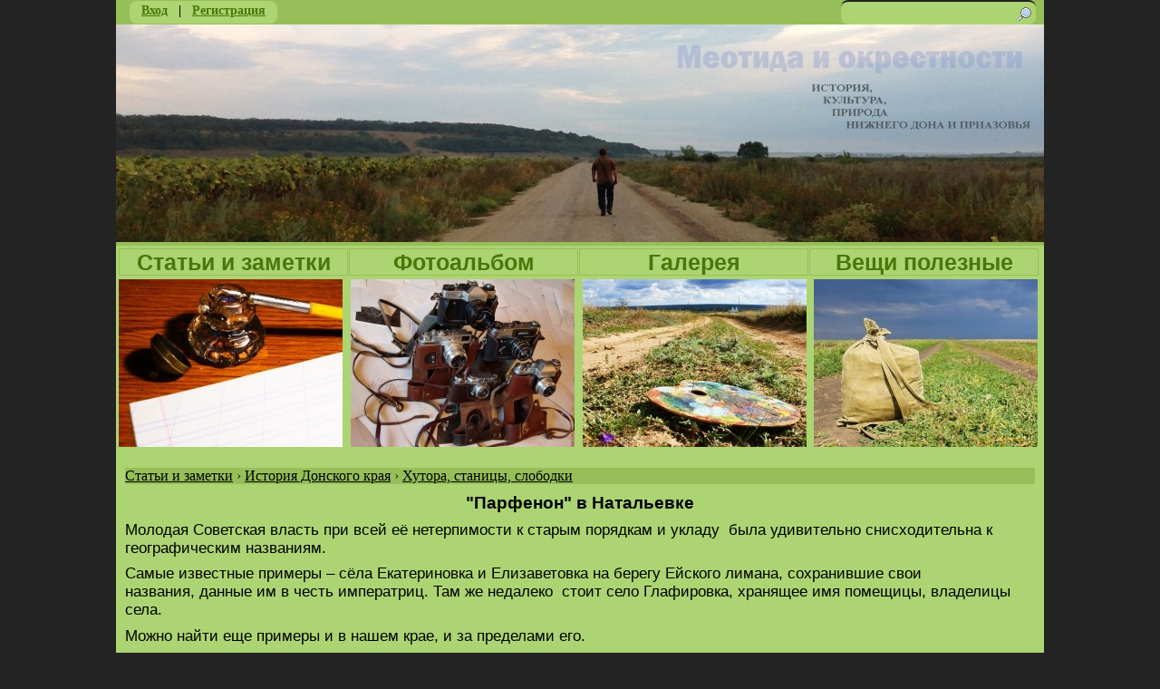

--- FILE ---
content_type: text/html; charset=utf-8
request_url: https://meotyda.ru/node/2256
body_size: 22233
content:
<!DOCTYPE html>
<!--[if IEMobile 7]><html class="iem7"  lang="ru" dir="ltr"><![endif]-->
<!--[if lte IE 6]><html class="lt-ie9 lt-ie8 lt-ie7"  lang="ru" dir="ltr"><![endif]-->
<!--[if (IE 7)&(!IEMobile)]><html class="lt-ie9 lt-ie8"  lang="ru" dir="ltr"><![endif]-->
<!--[if IE 8]><html class="lt-ie9"  lang="ru" dir="ltr"><![endif]-->
<!--[if (gte IE 9)|(gt IEMobile 7)]><!--><html  lang="ru" dir="ltr" prefix="content: http://purl.org/rss/1.0/modules/content/ dc: http://purl.org/dc/terms/ foaf: http://xmlns.com/foaf/0.1/ og: http://ogp.me/ns# rdfs: http://www.w3.org/2000/01/rdf-schema# sioc: http://rdfs.org/sioc/ns# sioct: http://rdfs.org/sioc/types# skos: http://www.w3.org/2004/02/skos/core# xsd: http://www.w3.org/2001/XMLSchema#"><!--<![endif]-->

<head>
  <meta charset="utf-8" />
<link rel="shortcut icon" href="https://meotyda.ru/sites/default/files/favicon.png" type="image/png" />
<link rel="apple-touch-icon-precomposed" href="/sites/all/themes/meold/icons/apple-touch-icon-precomposed.png" />
<link rel="apple-touch-icon-precomposed" sizes="76x76" href="/sites/all/themes/meold/icons/apple-touch-icon-76x76-precomposed.png" />
<link rel="apple-touch-icon-precomposed" sizes="120x120" href="/sites/all/themes/meold/icons/apple-touch-icon-120x120-precomposed.png" />
<link rel="apple-touch-icon-precomposed" sizes="152x152" href="/sites/all/themes/meold/icons/apple-touch-icon-152x152-precomposed.png" />
<meta name="description" content="Молодая Советская власть при всей её нетерпимости к старым порядкам и укладу была удивительно снисходительна к географическим названиям.Самые известные примеры – сёла Екатериновка и Елизаветовка на берегу Ейского лимана, сохранившие свои названия, данные им в честь императриц. Там же недалеко стоит село Глафировка, хранящее имя помещицы, владелицы села.Можно найти еще примеры" />
<link rel="shortlink" href="https://meotyda.ru/node/2256" />
  <title>"Парфенон" в Натальевке | Меотида: История, культура, природа нижнего Дона и приазовья</title>

    <!--[if IEMobile]><meta http-equiv="cleartype" content="on"><![endif]-->

  <link type="text/css" rel="stylesheet" href="https://meotyda.ru/sites/default/files/css/css_lQaZfjVpwP_oGNqdtWCSpJT1EMqXdMiU84ekLLxQnc4.css" media="all" />
<link type="text/css" rel="stylesheet" href="https://meotyda.ru/sites/default/files/css/css_huBR6KHSqjbQWzjMTysDu5Q3ydmIv4Clko5iDO_Gvng.css" media="all" />
<link type="text/css" rel="stylesheet" href="https://meotyda.ru/sites/default/files/css/css_SIYNWA998w3ogqtzp7-oJbftta2Yi4vXCK8XMoS-aeE.css" media="all" />
<link type="text/css" rel="stylesheet" href="https://meotyda.ru/sites/default/files/css/css_4Vqw4jQyrgfGDfSyHJkbMpFOLuegI-eH2QUPup7CFPI.css" media="all" />
  <script src="https://meotyda.ru/sites/default/files/js/js_IKjm3jANaW4BYno7Ph00V2ApkdrSYOZYT3C4ydrwn8Q.js"></script>
<script src="https://meotyda.ru/sites/default/files/js/js_bFShgrrLmN4lXsvsiQ3S0G2Pv5lslHpwHf72rBk4L9I.js"></script>
<script src="https://meotyda.ru/sites/default/files/js/js_kMg7W1sZANW-JVt-y1p4g6o0k68QXbUoYrBuKkRfQvo.js"></script>
<script src="https://meotyda.ru/sites/default/files/js/js_WdUFCmUic15MS1WiH6jzjyDdWoVaP8Pnvh0-hxUgQ8k.js"></script>
<script src="https://www.googletagmanager.com/gtag/js?id=UA-71334207-1"></script>
<script>window.dataLayer = window.dataLayer || [];function gtag(){dataLayer.push(arguments)};gtag("js", new Date());gtag("set", "developer_id.dMDhkMT", true);gtag("config", "UA-71334207-1", {"groups":"default","anonymize_ip":true});</script>
<script src="https://meotyda.ru/sites/default/files/js/js_Ap_GgDgSKHDnT_yalFJB3i-2CYKLts3ml1JLUGFMr_c.js"></script>
<script src="https://meotyda.ru/sites/default/files/js/js_heVsgrM-pE-Gw6t5Ce-jJfIg7PK0A_rn3JFnxDeFy8U.js"></script>
<script>jQuery.extend(Drupal.settings, {"basePath":"\/","pathPrefix":"","ajaxPageState":{"theme":"meold","theme_token":"9nmBxyLhB9dKM4C-gauqoMwjUgugOf0cuxWP31hr_j0","jquery_version":"1.12","jquery_version_token":"XX6mJCNLqmu47mVb2vWDz6ZNe7aIUWktgTOAOfwSm7M","js":{"0":1,"modules\/statistics\/statistics.js":1,"sites\/all\/modules\/jquery_update\/replace\/jquery\/1.12\/jquery.min.js":1,"misc\/jquery-extend-3.4.0.js":1,"misc\/jquery-html-prefilter-3.5.0-backport.js":1,"misc\/jquery.once.js":1,"misc\/drupal.js":1,"sites\/all\/modules\/jquery_update\/js\/jquery_browser.js":1,"sites\/all\/modules\/jquery_update\/replace\/ui\/ui\/minified\/jquery.ui.effect.min.js":1,"sites\/all\/modules\/zoom\/js\/jquery.zoom.min.js":1,"sites\/all\/modules\/jquery_update\/replace\/ui\/external\/jquery.cookie.js":1,"sites\/all\/modules\/jquery_update\/replace\/jquery.form\/4\/jquery.form.min.js":1,"misc\/ajax.js":1,"sites\/all\/modules\/jquery_update\/js\/jquery_update.js":1,"sites\/all\/modules\/back_to_top\/js\/back_to_top.js":1,"misc\/tabledrag.js":1,"public:\/\/languages\/ru_1Rh-90kxyChxYxyD1V07tm2njuWJp-D60qZGuIsNjkE.js":1,"sites\/all\/modules\/cleantalk\/src\/js\/apbct-public.js":1,"sites\/all\/libraries\/colorbox\/jquery.colorbox-min.js":1,"sites\/all\/modules\/colorbox\/js\/colorbox.js":1,"sites\/all\/modules\/colorbox\/styles\/default\/colorbox_style.js":1,"sites\/all\/modules\/zoom\/js\/zoom.js":1,"sites\/all\/modules\/google_analytics\/googleanalytics.js":1,"https:\/\/www.googletagmanager.com\/gtag\/js?id=UA-71334207-1":1,"1":1,"misc\/textarea.js":1,"modules\/filter\/filter.js":1,"misc\/progress.js":1,"sites\/all\/modules\/multiupload_filefield_widget\/mfw.js":1,"modules\/file\/file.js":1,"sites\/all\/themes\/meold\/js\/index.js":1},"css":{"modules\/system\/system.base.css":1,"modules\/system\/system.menus.css":1,"modules\/system\/system.messages.css":1,"modules\/system\/system.theme.css":1,"modules\/comment\/comment.css":1,"modules\/field\/theme\/field.css":1,"modules\/node\/node.css":1,"modules\/search\/search.css":1,"modules\/user\/user.css":1,"sites\/all\/modules\/views\/css\/views.css":1,"sites\/all\/modules\/back_to_top\/css\/back_to_top.css":1,"sites\/all\/modules\/colorbox\/styles\/default\/colorbox_style.css":1,"sites\/all\/modules\/ctools\/css\/ctools.css":1,"sites\/all\/modules\/panels\/css\/panels.css":1,"sites\/all\/modules\/zoom\/css\/zoom.css":1,"modules\/filter\/filter.css":1,"modules\/file\/file.css":1,"modules\/image\/image.css":1,"public:\/\/honeypot\/honeypot.css":1,"sites\/all\/themes\/meold\/system.menus.css":1,"sites\/all\/themes\/meold\/system.messages.css":1,"sites\/all\/themes\/meold\/system.theme.css":1,"sites\/all\/themes\/meold\/normalize.css":1,"sites\/all\/themes\/meold\/css\/styles.css":1}},"colorbox":{"opacity":"0.85","current":"{current} \u0438\u0437 {total} ","previous":"\u00ab Prev","next":"Next \u00bb","close":"\u0417\u0430\u043a\u0440\u044b\u0442\u044c","maxWidth":"98%","maxHeight":"98%","fixed":true,"mobiledetect":true,"mobiledevicewidth":"480px","file_public_path":"\/sites\/default\/files","specificPagesDefaultValue":"admin*\nimagebrowser*\nimg_assist*\nimce*\nnode\/add\/*\nnode\/*\/edit\nprint\/*\nprintpdf\/*\nsystem\/ajax\nsystem\/ajax\/*"},"zoom":{"selector":"img.zoom","magnify":1,"on":"click","grab":false,"target":"","callback":""},"back_to_top":{"back_to_top_button_trigger":"100","back_to_top_button_text":"\u0412\u0432\u0435\u0440\u0445","#attached":{"library":[["system","ui"]]}},"googleanalytics":{"account":["UA-71334207-1"],"trackOutbound":1,"trackMailto":1,"trackDownload":1,"trackDownloadExtensions":"7z|aac|arc|arj|asf|asx|avi|bin|csv|doc(x|m)?|dot(x|m)?|exe|flv|gif|gz|gzip|hqx|jar|jpe?g|js|mp(2|3|4|e?g)|mov(ie)?|msi|msp|pdf|phps|png|ppt(x|m)?|pot(x|m)?|pps(x|m)?|ppam|sld(x|m)?|thmx|qtm?|ra(m|r)?|sea|sit|tar|tgz|torrent|txt|wav|wma|wmv|wpd|xls(x|m|b)?|xlt(x|m)|xlam|xml|z|zip","trackColorbox":1},"urlIsAjaxTrusted":{"\/node\/2256":true,"\/file\/ajax\/field_image\/und\/form-qVqwZzwy1Zwm-75mV4dSKpXHSCb6ObojbXKhVpGPVko":true,"\/comment\/reply\/2256":true},"wysiwyg":{"triggers":{"edit-comment-body-und-0-value":{"field":"edit-comment-body-und-0-value","resizable":1,"activeFormat":"plain_text"}}},"tableDrag":{"edit-field-image-und-table":{"edit-field-image-und-weight":[{"target":"edit-field-image-und-weight","source":"edit-field-image-und-weight","relationship":"sibling","action":"order","hidden":true,"limit":0}]}},"mfw":{"elements":{"#edit-field-image-und-0-upload":"png,gif,jpg,jpeg"}},"ajax":{"edit-field-image-und-0-upload-button":{"wrapper":"edit-field-image-und-ajax-wrapper","effect":"fade","progress":{"type":"bar","message":null},"event":"mousedown","keypress":true,"prevent":"click","url":"\/file\/ajax\/field_image\/und\/form-qVqwZzwy1Zwm-75mV4dSKpXHSCb6ObojbXKhVpGPVko","submit":{"_triggering_element_name":"field_image_und_0_upload_button","_triggering_element_value":"\u0417\u0430\u043a\u0430\u0447\u0430\u0442\u044c"}}},"statistics":{"data":{"nid":"2256"},"url":"\/modules\/statistics\/statistics.php"}});</script>
  </head>
<body class="html not-front not-logged-in no-sidebars page-node page-node- page-node-2256 node-type-article section-node" >
      <p id="skip-link">
      <a href="#main-menu" class="element-invisible element-focusable">Jump to navigation</a>
    </p>
      
<table cellpadding='0' cellspacing='0' width='1024px;' align='center' style='background-color: #96BF59;'>
  <!-- Шапка -->
  <!-- Вход / Регистрация / Пользователи -->
  <tr>
    <td>
      <table cellpadding='0' cellspacing='0' width='100%'>
        <tr>
          <td width='800px'>
            <table style='font-size:14px; font-weight:bold; margin-left:15px; background-color:#ACD473; padding-left:13px;padding-right:13px;-webkit-border-radius: 8px 8px 8px 8px; -moz-border-radius: 8px 8px 8px 8px;-khtml-border-radius: 8px 8px 8px 8px; border-radius: 8px 8px 8px 8px; height: 25px;font-family: Verdana,Georgia,Serif; padding-bottom:3px;' cellpadding='0' cellspacing='0' border='0'>
              <tr>
                                 <td><a href="/user" style='color:#49770A;'>Вход</a>&nbsp;&nbsp;&nbsp;|&nbsp;&nbsp;&nbsp;</td>
                <td><a href="/user/register" style='color:#49770A;'>Регистрация</a></td>
                                   </tr>
            </table>
          </td>
          <td>
              <div class="search_form"><form action="/node/2256" method="post" id="search-block-form" accept-charset="UTF-8"><div><div class="container-inline">
      <h2 class="element-invisible">Форма поиска</h2>
    <div class="form-item form-type-textfield form-item-search-block-form">
  <label class="element-invisible" for="edit-search-block-form--2">Поиск </label>
 <input title="Введите ключевые слова для поиска." type="text" id="edit-search-block-form--2" name="search_block_form" value="" size="15" maxlength="128" class="form-text" />
</div>
<div class="form-actions form-wrapper" id="edit-actions--2"><input type="submit" id="edit-submit--2" name="op" value="Поиск" class="form-submit" /></div><input type="hidden" name="form_build_id" value="form-QCLQbjWQ7NN7VrKeGz3uECnz8dyTyu6mMLYu9nBMh9Y" />
<input type="hidden" name="form_id" value="search_block_form" />
</div>
</div></form></div>
          </td>
        </tr>
      </table>
    </td>
  </tr>
  <!-- Шапка -->
  <tr>
    <td><a href='/'><img src='/sites/default/files/images/1399530268.jpg' width='100%' height=240 border='0'></a>
    </td>
  </tr>
  <!-- Меню -->
  <tr>
    <td>
      <table width='100%' style='color:#49770A;font-size:14pt; font-weight:bold;font-family: Verdana, Helvetica, sans-serif;background-color: #ACD473; padding-bottom:15px;' border='0'>
        <tr>
          <td colspan='4' align='center'>
            <ul id="cssmenu" align='center'>
                <li><a href='/taxonomy/term/1'>Статьи и заметки</a>
                    <ul style='background-color: #ACD473;'>
                        <li><a href='/taxonomy/term/237'><span onMouseover='HintPodmenu(21)' onMouseout='HintPodmenu(21)' style='color:#5778A2;'>&loz;&nbsp;&nbsp;</span>Страницы истории</a></li>
                        <div style='display:none;' class='second_menu' id='pdmenu21'>
                            <li><a href='/taxonomy/term/2073'>Школа-гигант Сельмашстроя</a></li>
                        </div>
                        <li><a href='/taxonomy/term/239'><span style='color:#5778A2;'>&loz;&nbsp;&nbsp;</span>Прогулки во времени</a></li>
                        <li><a href='/taxonomy/term/240'><span style='color:#5778A2;'>&loz;&nbsp;&nbsp;</span>Дорожные впечатления</a></li>
                        <li><a href='/taxonomy/term/241'><span style='color:#5778A2;'>&loz;&nbsp;&nbsp;</span>Памятники старины</a></li>
                        <li><a href='/taxonomy/term/235'><span onMouseover='HintPodmenu(5)' onMouseout='HintPodmenu(5)' style='color:#5778A2;' id='simbol5'>&loz;&nbsp;&nbsp;</span>Музеи</a></li>
                        <div style='display:none;' class='second_menu' id='pdmenu5'>
                            <li><a href='/taxonomy/term/246'>Городские, важные</a></li>
                            <li><a href='/taxonomy/term/247'>Сельские, домашние</a></li>
                            <li><a href='/taxonomy/term/256'>Мой музей</a></li>
                        </div>
                        <li><a href='/taxonomy/term/51'><span onMouseover='HintPodmenu(6)' onMouseout='HintPodmenu(6)'
                                                                style='color:#5778A2;'
                                                                id='simbol6'>&loz;&nbsp;&nbsp;</span>История Донского края</a></li>
                        <div style='display:none;' class='second_menu' id='pdmenu6'>
                            <li><a href='/taxonomy/term/91'>Хутора, станицы, слободки</a></li>
                            <li><a href='/taxonomy/term/242'>Люди</a></li>
                            <li><a href='/taxonomy/term/243'>События</a></li>
                            <li><a href='/taxonomy/term/244'>Великая Отечественная</a></li>
                            <li><a href='/taxonomy/term/2088'>Поисковый отряд Родина</a></li>
                            <li><a href='/taxonomy/term/245'>Гражданская</a></li>
                        </div>
                    </ul>
                </li>
                <li><a href='/taxonomy/term/2'>Фотоальбом</a>
                    <ul style='background-color: #ACD473;'>
                        <li><a href='/taxonomy/term/190'><span style='color:#5778A2;'>&loz;&nbsp;&nbsp;</span>Меотида</a>
                        </li>
                        <li><a href='/taxonomy/term/191'><span onMouseover='HintPodmenu(8)'
                                                                 onMouseout='HintPodmenu(8)' style='color:#5778A2;'
                                                                 id='simbol8'>&loz;&nbsp;&nbsp;</span>Документы</a></li>
                        <div style='display:none;' class='second_menu' id='pdmenu8'>
                            <li><a href='/taxonomy/term/198'>Архив</a></li>
                        </div>
                        <li><a href='/taxonomy/term/192'><span onMouseover='HintPodmenu(9)'
                                                                 onMouseout='HintPodmenu(9)' style='color:#5778A2;'
                                                                 id='simbol9'>&loz;&nbsp;&nbsp;</span>Фотопутешествия</a>
                        </li>
                        <div style='display:none;' class='second_menu' id='pdmenu9'>
                            <li><a href='/taxonomy/term/199'>На запад</a></li>
                            <li><a href='/taxonomy/term/200'>На восток</a></li>
                            <li><a href='/taxonomy/term/201'>На север</a></li>
                            <li><a href='/taxonomy/term/202'>На юг</a></li>
                        </div>
                        <li><a href='/taxonomy/term/193'><span onMouseover='HintPodmenu(10)'
                                                                 onMouseout='HintPodmenu(10)' style='color:#5778A2;'
                                                                 id='simbol10'>&loz;&nbsp;&nbsp;</span>Реки и озера</a>
                        </li>
                        <div style='display:none;' class='second_menu' id='pdmenu10'>
                            <li><a href='/taxonomy/term/203'>Дон</a></li>
                            <li><a href='/taxonomy/term/204'>Северский Донец</a></li>
                            <li><a href='/taxonomy/term/205'>Маныч</a></li>
                            <li><a href='/taxonomy/term/206'>Тузлов</a></li>
                            <li><a href='/taxonomy/term/207'>Темерник</a></li>
                            <li><a href='/taxonomy/term/208'>Другие реки и озера</a></li>
                        </div>
                        <li><a href='/taxonomy/term/194'><span onMouseover='HintPodmenu(11)'
                                                                 onMouseout='HintPodmenu(11)' style='color:#5778A2;'
                                                                 id='simbol11'>&loz;&nbsp;&nbsp;</span>Фото Ростова</a>
                        </li>
                        <div style='display:none;' class='second_menu' id='pdmenu11'>
                            <li><a href='/taxonomy/term/209'>Дореволюционные фото</a></li>
                            <li><a href='/taxonomy/term/210'>Фото советского времени</a></li>
                            <li><a href='/taxonomy/term/211'>Флора и фауна</a></li>
                            <li><a href='/taxonomy/term/212'>Скверы и парки</a></li>
                            <li><a href='/taxonomy/term/213'>Храмы и церкви</a></li>
                            <li><a href='/taxonomy/term/214'>Памятники архитектуры</a></li>
                        </div>
                        <li><a href='/taxonomy/term/195'><span onMouseover='HintPodmenu(12)'
                                                                 onMouseout='HintPodmenu(12)' style='color:#5778A2;'
                                                                 id='simbol12'>&loz;&nbsp;&nbsp;</span>Улицы Ростова</a>
                        </li>
                        <div style='display:none;' class='second_menu' id='pdmenu12'>
                            <li><a href='/taxonomy/term/215'>Сельмаш</a></li>
                            <li><a href='/taxonomy/term/216'>Северный</a></li>
                            <li><a href='/taxonomy/term/217'>Центр</a></li>
                            <li><a href='/taxonomy/term/218'>Набережная</a></li>
                            <li><a href='/taxonomy/term/219'>Нахичевань</a></li>
                            <li><a href='/taxonomy/term/220'>Западный</a></li>
                            <li><a href='/taxonomy/term/221'>Александровка</a></li>
                            <li><a href='/taxonomy/term/222'>Другие районы</a></li>
                        </div>
                        <li><a href='/taxonomy/term/196'><span onMouseover='HintPodmenu(13)'
                                                                 onMouseout='HintPodmenu(13)' style='color:#5778A2;'
                                                                 id='simbol13'>&loz;&nbsp;&nbsp;</span>Города и станицы</a>
                        </li>
                        <div style='display:none;' class='second_menu' id='pdmenu13'>
                            <li><a href='/taxonomy/term/223'>Таганрог</a></li>
                            <li><a href='/taxonomy/term/224'>Новочеркасск</a></li>
                            <li><a href='/taxonomy/term/225'>Таганрог</a></li>
                            <li><a href='/taxonomy/term/226'>Азов</a></li>
                            <li><a href='/taxonomy/term/227'>Аксай</a></li>
                            <li><a href='/taxonomy/term/228'>Батайск</a></li>
                            <li><a href='/taxonomy/term/229'>Белая Калитва</a></li>
                            <li><a href='/taxonomy/term/230'>Старочеркасск</a></li>
                            <li><a href='/taxonomy/term/231'>Недвиговка</a></li>
                            <li><a href='/taxonomy/term/232'>Пухляковка</a></li>
                        </div>
                    </ul>
                </li>
                <li><a href='/taxonomy/term/3'>Галерея</a>
                    <ul style='background-color: #ACD473;'>
                        <li><a href='/taxonomy/term/94'><span style='color:#5778A2;'>&loz;&nbsp;&nbsp;</span>Сельские
                                галереи</a></li>
                        <li><a href='/taxonomy/term/65'><span onMouseover='HintPodmenu(15)'
                                                                onMouseout='HintPodmenu(15)' style='color:#5778A2;'
                                                                id='simbol15'>&loz;&nbsp;&nbsp;</span>Картины</a></li>
                        <div style='display:none;' class='second_menu' id='pdmenu15'>
                            <li><a href='/taxonomy/term/97'>Городские сюжеты</a></li>
                            <li><a href='/taxonomy/term/98'>Дальние уголки</a></li>
                        </div>
                        <li><a href='/taxonomy/term/93'><span onMouseover='HintPodmenu(16)'
                                                                onMouseout='HintPodmenu(16)' style='color:#5778A2;'
                                                                id='simbol16'>&loz;&nbsp;&nbsp;</span>Донские художники</a>
                        </li>
                        <div style='display:none;' class='second_menu' id='pdmenu16'>
                            <li><a href='/taxonomy/term/99'>Художники Нахичевани</a></li>
                            <li><a href='/taxonomy/term/100'>Художники Ростова</a></li>
                            <li><a href='/taxonomy/term/249'>Художники Новочеркасска</a></li>
                        </div>
                    </ul>
                </li>
                <li><a href='/taxonomy/term/4'>Вещи полезные</a>
                    <ul style='background-color: #ACD473;'>
                        <li><a href='/taxonomy/term/86'><span style='color:#5778A2;'>&loz;&nbsp;&nbsp;</span>Летопись
                                краткая....</a></li>
                        <li><a href='/taxonomy/term/87'><span style='color:#5778A2;'>&loz;&nbsp;&nbsp;</span>Донская
                                кухня</a></li>
                        <li><a href='/taxonomy/term/251'><span onMouseover='HintPodmenu(19)'
                                                                 onMouseout='HintPodmenu(19)' style='color:#5778A2;'
                                                                 id='simbol19'>&loz;&nbsp;&nbsp;</span>Донская грибница</a>
                        </li>
                        <div style='display:none;' class='second_menu' id='pdmenu19'>
                            <li><a href='/taxonomy/term/252'>Записки грибника</a></li>
                            <li><a href='/taxonomy/term/253'>Грибные портреты</a></li>
                        </div>
                        <li><a href='/taxonomy/term/81'><span onMouseover='HintPodmenu(20)'
                                                                onMouseout='HintPodmenu(20)' style='color:#5778A2;'
                                                                id='simbol20'>&loz;&nbsp;&nbsp;</span>Что я читаю</a>
                        </li>
                        <div style='display:none;' class='second_menu' id='pdmenu20'>
                            <li><a href='/taxonomy/term/83'>Донрайс</a></li>
                            <li><a href='/taxonomy/term/85'>Донской временник</a></li>
                            <li><a href='/taxonomy/term/248'>Грибы говорят</a></li>
                            <li><a href='/taxonomy/term/250'>Донские истории</a></li>
                            <li><a href='/taxonomy/term/254'>Папакома</a></li>
                        </div>
                    </ul>
                </li>
            </ul>

          </td>
        </tr>
        <tr>
            <td width='25%'><img src='/sites/default/files/images/1416820035i.jpg' width='247' height='185'></td>
            <td width='25%'><img src='/sites/default/files/images/1383638792lbom.jpg' width='247' height='185'></td>
            <td width='25%'><img src='/sites/default/files/images/1383638525y.jpg' width='247' height='185'></td>
            <td width='25%'><img src='/sites/default/files/images/1383638740.jpg' width='247' height='185'></td>
        </tr>
      </table>
    </td>
  </tr>
        <!-- Блок вывода -->
            <tr>
            <td style='background-color: #ACD473;'>
                <div id='block_of_print'>
                    <nav class="breadcrumb" role="navigation"><h2 class="element-invisible">Вы здесь</h2><ol><li><a href="/taxonomy/term/1">Статьи и заметки</a> › </li><li><a href="/taxonomy/term/51">История Донского края</a> › </li><li><a href="/taxonomy/term/91">Хутора, станицы, слободки</a></li></ol></nav>                </div>
            </td>
        </tr>
      <!-- Последние добавления / Последние комментарии -->
  <tr>
    <td>
            <div id="main">

                <div id="content" class="column" role="main">
                    
                    <a id="main-content"></a>
                                                                <h1 class="page__title title" id="page-title">&quot;Парфенон&quot; в Натальевке</h1>
                                        
                                                                                


<article class="node-2256 node node-article node-promoted view-mode-full clearfix" about="/node/2256" typeof="sioc:Item foaf:Document">

      <header>
                  <span property="dc:title" content="&quot;Парфенон&quot; в Натальевке" class="rdf-meta element-hidden"></span><span property="sioc:num_replies" content="42" datatype="xsd:integer" class="rdf-meta element-hidden"></span>
          </header>
  
  <div class="field field-name-body field-type-text-with-summary field-label-hidden"><div class="field-items"><div class="field-item even" property="content:encoded"><p>Молодая Советская власть при всей её нетерпимости к старым порядкам и укладу  была удивительно снисходительна к географическим названиям.</p><p>Самые известные примеры – сёла Екатериновка и Елизаветовка на берегу Ейского лимана, сохранившие свои названия, данные им в честь императриц. Там же недалеко  стоит село Глафировка, хранящее имя помещицы, владелицы села.</p><p>Можно найти еще примеры и в нашем крае, и за пределами его.</p><p>Из этой череды - село Натальевка на берегу Таганрогского залива.</p><p>Когда в центре Натальевки я увидел местный сельский Дом культуры, на ум пришло одно слово – Парфенон.</p><p style="text-align: center;"><a class="colorbox colorbox-insert-image" data-colorbox-gallery="gallery-all" href="https://www.meotyda.ru/sites/default/files/images/uploads/Stanichnik/21-03-16/1.jpg"><img alt="Дворец культуры в Натальевке на берегу Таганрогского залива" class="image-1002" height="650" src="/sites/default/files/styles/1002/public/images/uploads/Stanichnik/21-03-16/1.jpg?itok=gFB7RJTi" width="1002" /> </a><br /> </p><p>Сравните</p><p style="text-align: center;"><a class="colorbox colorbox-insert-image" data-colorbox-gallery="gallery-all" href="https://www.meotyda.ru/sites/default/files/images/uploads/Stanichnik/21-03-16/2.jpg"><img alt="Дворец культуры в Натальевке на берегу Таганрогского залива" class="image-1002" height="492" src="/sites/default/files/styles/1002/public/images/uploads/Stanichnik/21-03-16/2.jpg?itok=q06nlnxW" width="740" /> </a><br /> </p><p>Я не могу избавиться от чувства, что какой-то греческий дух присутствует на этих берегах.</p><p style="text-align: center;"><a class="colorbox colorbox-insert-image" data-colorbox-gallery="gallery-all" href="https://www.meotyda.ru/sites/default/files/images/uploads/Stanichnik/21-03-16/3.jpg"><img alt="Дворец культуры в Натальевке на берегу Таганрогского залива" class="image-1002" height="668" src="/sites/default/files/styles/1002/public/images/uploads/Stanichnik/21-03-16/3.jpg?itok=lCKsEzZo" width="1002" /> </a><br /> </p><p>А там, на горизонте, в правой части кадра, еще один памятник греческой культуры – село Лакедемоновка с церковью Николая Чудотворца.</p><p>Вот ближе.</p><p style="text-align: center;"><a class="colorbox colorbox-insert-image" data-colorbox-gallery="gallery-all" href="https://www.meotyda.ru/sites/default/files/images/uploads/Stanichnik/21-03-16/4.jpg"><img alt="Дворец культуры в Натальевке на берегу Таганрогского залива" class="image-1002" height="605" src="/sites/default/files/styles/1002/public/images/uploads/Stanichnik/21-03-16/4.jpg?itok=Cj_rmuly" width="1002" /></a></p><p> </p><p>Таганрог и окрестности известны своей богатой историей, связанной с переселенцами из Греции. Сарандинаки, Алфераки, Варваци и многие другие фамилии хорошо известны всем, кто хоть немного интересовался историей края.</p><p>В 1806-м году  в городе, население которого едва перевалило за 7 тысяч жителей, проживало купцов греческого происхождения — 1428, мещан — 191, дворян — 234, разночинцев — 345.<br />Многие приезжие воспринимали Таганрог как некое «греческое царство».</p><p>Писатель Паустовский, живший в городе в начале 20-го века, писал: "Таганрог был перенесен сюда с Эгейских островов, был необычайным смешением Греции, Италии и запорожских степей".</p><p>Такой вид открывается от колоннады Натальевского «Парфенона»</p><p style="text-align: center;"><a class="colorbox colorbox-insert-image" data-colorbox-gallery="gallery-all" href="https://www.meotyda.ru/sites/default/files/images/uploads/Stanichnik/21-03-16/5.jpg"><img alt="Дворец культуры в Натальевке на берегу Таганрогского залива" class="image-1002" height="1353" src="/sites/default/files/styles/1002/public/images/uploads/Stanichnik/21-03-16/5.jpg?itok=ryjtu_ZJ" width="902" /> </a><br /> </p><p>Наверное, такие улочки были в древних Афинах. Только вместо ясеней росли маслины.</p><p style="text-align: center;"><a class="colorbox colorbox-insert-image" data-colorbox-gallery="gallery-all" href="https://www.meotyda.ru/sites/default/files/images/uploads/Stanichnik/21-03-16/6.jpg"><img alt="Дворец культуры в Натальевке на берегу Таганрогского залива" class="image-1002" height="640" src="/sites/default/files/styles/1002/public/images/uploads/Stanichnik/21-03-16/6.jpg?itok=xvz4i0i6" width="1002" /> </a><br /> </p><p>А село Натальевка получило свое название по имени жены внука известного атамана Войска Донского, Матвея Ивановича Платова. Внук  был полным тезкой деда  и для того, чтобы их не путали, внука называли Матвей Иванович Платов «младший» или «второй».</p><p>Жену его звали Наталья Алексеевна, в девичестве Машлыкина. Изображения её до нас не дошли. Но известно, что в её роду были знаменитые фамилии Денисовых, Ефремовых и Иловайских.</p><p>Печально, что мы не знаем, чем заслужила Наталья Алексеевна  увековечивания своего имени в названии села.  Ведь были разные примеры. Упомянутая мною помещица Глафира  нещадно секла жителей своего села за малейший беспорядок и даже за отсутствие цветов в палисаднике.  Глафировка и сейчас как картинка.</p><p>Село Натальевка же, основанное в 1796 г., первоначально называлось Матвеевкой, по имени атамана Платова, владевшего этими землями.</p><p> </p><p>Увы, в клуб мне попасть не удалось. По некоторым сведениям, он на ремонте. Но я стоял у колонн  и воображал себя жрецом в древнем храме.</p><p style="text-align: center;"><a class="colorbox colorbox-insert-image" data-colorbox-gallery="gallery-all" href="https://www.meotyda.ru/sites/default/files/images/uploads/Stanichnik/21-03-16/7.jpg"><img alt="Дворец культуры в Натальевке на берегу Таганрогского залива" class="image-1002" height="668" src="/sites/default/files/styles/1002/public/images/uploads/Stanichnik/21-03-16/7.jpg?itok=hEjm7dci" width="1002" /> </a><br /> </p><p>На берегу Миусского лимана и рядом на берегу залива  нет ни гор, ни лесов, ни других избитых красот. Но здесь можно стать на обочине проселка и долго стоять, чувствуя, как в душе постепенно оседают беды и тревоги.</p><p style="text-align: center;"><a class="colorbox colorbox-insert-image" data-colorbox-gallery="gallery-all" href="https://www.meotyda.ru/sites/default/files/images/uploads/Stanichnik/21-03-16/8.jpg"><img alt="Дворец культуры в Натальевке на берегу Таганрогского залива" class="image-1002" height="639" src="/sites/default/files/styles/1002/public/images/uploads/Stanichnik/21-03-16/8.jpg?itok=qFNg5ivA" width="1002" /> </a><br /> </p><p>Именно на этих берегах  наибольшая плотность поселений людей каменного века, обнаруженная нашем крае.</p><p style="text-align: center;"><a class="colorbox colorbox-insert-image" data-colorbox-gallery="gallery-all" href="https://www.meotyda.ru/sites/default/files/images/uploads/Stanichnik/21-03-16/9.jpg"><img alt="Дворец культуры в Натальевке на берегу Таганрогского залива" class="image-1002" height="642" src="/sites/default/files/styles/1002/public/images/uploads/Stanichnik/21-03-16/9.jpg?itok=5oCc12rq" width="1002" /> </a><br /> </p><p>Теплое  мелководное море и плодородная степь всегда кормили тех, кто не ленился. А сладкий десерт здесь можно собирать, не слезая с седла.</p><p style="text-align: center;"><a class="colorbox colorbox-insert-image" data-colorbox-gallery="gallery-all" href="https://www.meotyda.ru/sites/default/files/images/uploads/Stanichnik/21-03-16/10.jpg"><img alt="Дворец культуры в Натальевке на берегу Таганрогского залива" class="image-1002" height="565" src="/sites/default/files/styles/1002/public/images/uploads/Stanichnik/21-03-16/10.jpg?itok=_7DhdkIq" width="1002" /> </a><br /> </p><p>Если кто-то поделится со мной и с читателями Меотиды сведениями о селе и его истории, буду очень признателен.</p><p style="text-align: center;"><a class="colorbox colorbox-insert-image" data-colorbox-gallery="gallery-all" href="https://www.meotyda.ru/sites/default/files/images/uploads/Stanichnik/21-03-16/11.jpg"><img alt="Дворец культуры в Натальевке на берегу Таганрогского залива" class="image-1002" height="668" src="/sites/default/files/styles/1002/public/images/uploads/Stanichnik/21-03-16/11.jpg?itok=Hv8SR9bB" width="1002" /> </a><br /> </p><p>И очень надеюсь попасть в отремонтированный Дворец культуры, именно так написано на фронтоне, венчающем торжественный портик совершенно неожиданного в этих местах здания.</p><p style="text-align: center;"><a class="colorbox colorbox-insert-image" data-colorbox-gallery="gallery-all" href="https://www.meotyda.ru/sites/default/files/images/uploads/Stanichnik/21-03-16/12.jpg"><img alt="Дворец культуры в Натальевке на берегу Таганрогского залива" class="image-1002" height="668" src="/sites/default/files/styles/1002/public/images/uploads/Stanichnik/21-03-16/12.jpg?itok=fkJsHNt3" width="1002" /> </a><br /> </p><p> </p><p>Полезная ссылка по истории Приазовья</p><p><span style="font-size:16px;"><strong><a href="https://www.liveinternet.ru/community/4677619/post345559886">Таганрог греческий, забытый.</a></strong></span></p><p> </p><p> </p></div></div></div><div class="field field-name-field-tags field-type-taxonomy-term-reference field-label-hidden"><div class="field-items"><div class="field-item even" rel="dc:subject"><a href="/taxonomy/term/2750" typeof="skos:Concept" property="rdfs:label skos:prefLabel" datatype="">Натальевка</a></div><div class="field-item odd" rel="dc:subject"><a href="/taxonomy/term/2751" typeof="skos:Concept" property="rdfs:label skos:prefLabel" datatype="">Дворец культуры</a></div></div></div><div class="field field-name-field-section field-type-taxonomy-term-reference field-label-hidden"><div class="field-items"><div class="field-item even"><a href="/taxonomy/term/91" typeof="skos:Concept" property="rdfs:label skos:prefLabel" datatype="">Хутора, станицы, слободки</a></div></div></div>
    <div class="cent">
  <ul class="links inline"><li class="submitted first last"><span>Категория: Хутора, станицы, слободки | Просмотров: 1045 | Автор: Stanichnik | Дата: 16.03.2021 | Комментарии (42)</span></li>
</ul>  </div>
  <div class="content_section2"></div>
  <section id="comments" class="comments comment-wrapper">
        <!--h2 class="comments__title title">Комментарии</--h2>
    
  <a id="comment-20131"></a>
<!--
<article class="comment first odd clearfix" about="/comment/20131#comment-20131" typeof="sioc:Post sioct:Comment">

  <header>
    <p class="submitted">
      <span property="dc:date dc:created" content="2021-03-16T12:48:55+03:00" datatype="xsd:dateTime" rel="sioc:has_creator"><span class="username" xml:lang="" about="/user/2388" typeof="sioc:UserAccount" property="foaf:name" datatype="">Светлана Николаева</span> (16.03.21 12:48)</span>    </p>

            
      </header>

  <span rel="sioc:reply_of" resource="/node/2256" class="rdf-meta element-hidden"></span><div class="field field-name-comment-body field-type-text-long field-label-hidden"><div class="field-items"><div class="field-item even" property="content:encoded"><p>Меотидо- терапия. В нашу позднюю весну зной и подсолнухи. Хорошо! </p>
<p>А Дворец культуры школу нашу напомнил. </p>
<p> </p>
</div></div></div>
  
  <ul class="links inline"><li class="comment-reply first last"><a href="/comment/reply/2256/20131">ответить</a></li>
</ul></article>
-->
<div class="log_in2">
  <table width="100%" cellpadding="2" cellspacing="0">
    <tbody>
    <tr>
      <td style="background-color: #96BF59;">
        <span property="dc:date dc:created" content="2021-03-16T12:48:55+03:00" datatype="xsd:dateTime" rel="sioc:has_creator"><span class="username" xml:lang="" about="/user/2388" typeof="sioc:UserAccount" property="foaf:name" datatype="">Светлана Николаева</span> (16.03.21 12:48)</span>      </td>
      <td style="background-color: #96BF59; text-align: right;">
        
      </td>
    </tr>
    <tr>
      <td colspan="2">
                    <span rel="sioc:reply_of" resource="/node/2256" class="rdf-meta element-hidden"></span><div class="field field-name-comment-body field-type-text-long field-label-hidden"><div class="field-items"><div class="field-item even" property="content:encoded"><p>Меотидо- терапия. В нашу позднюю весну зной и подсолнухи. Хорошо! </p>
<p>А Дворец культуры школу нашу напомнил. </p>
<p> </p>
</div></div></div>      </td>
    </tr>
    </tbody>
  </table>
  <div class="comment_links">
    <ul class="links inline"><li class="comment-reply first last"><a href="/comment/reply/2256/20131">ответить</a></li>
</ul>  </div>
</div><a id="comment-20135"></a>
<!--
<article class="comment even clearfix" about="/comment/20135#comment-20135" typeof="sioc:Post sioct:Comment">

  <header>
    <p class="submitted">
      <span property="dc:date dc:created" content="2021-03-16T14:55:00+03:00" datatype="xsd:dateTime" rel="sioc:has_creator"><span class="username" xml:lang="" about="/user/2652" typeof="sioc:UserAccount" property="foaf:name" datatype="">Карбофос</span> (16.03.21 14:55)</span>    </p>

            
      </header>

  <span rel="sioc:reply_of" resource="/node/2256" class="rdf-meta element-hidden"></span><div class="field field-name-comment-body field-type-text-long field-label-hidden"><div class="field-items"><div class="field-item even" property="content:encoded"><p>Очень красивые виды! Спасибо!</p>
<p>Коллеги, подскажите пожалуйста, как осуществить публикацию статьи на этом сайте? Спасибо!</p>
</div></div></div>
  
  <ul class="links inline"><li class="comment-reply first last"><a href="/comment/reply/2256/20135">ответить</a></li>
</ul></article>
-->
<div class="log_in2">
  <table width="100%" cellpadding="2" cellspacing="0">
    <tbody>
    <tr>
      <td style="background-color: #96BF59;">
        <span property="dc:date dc:created" content="2021-03-16T14:55:00+03:00" datatype="xsd:dateTime" rel="sioc:has_creator"><span class="username" xml:lang="" about="/user/2652" typeof="sioc:UserAccount" property="foaf:name" datatype="">Карбофос</span> (16.03.21 14:55)</span>      </td>
      <td style="background-color: #96BF59; text-align: right;">
        
      </td>
    </tr>
    <tr>
      <td colspan="2">
                    <span rel="sioc:reply_of" resource="/node/2256" class="rdf-meta element-hidden"></span><div class="field field-name-comment-body field-type-text-long field-label-hidden"><div class="field-items"><div class="field-item even" property="content:encoded"><p>Очень красивые виды! Спасибо!</p>
<p>Коллеги, подскажите пожалуйста, как осуществить публикацию статьи на этом сайте? Спасибо!</p>
</div></div></div>      </td>
    </tr>
    </tbody>
  </table>
  <div class="comment_links">
    <ul class="links inline"><li class="comment-reply first last"><a href="/comment/reply/2256/20135">ответить</a></li>
</ul>  </div>
</div>
<div class="indented"><a id="comment-20137"></a>
<!--
<article class="comment comment-by-node-author odd clearfix" about="/comment/20137#comment-20137" typeof="sioc:Post sioct:Comment">

  <header>
    <p class="submitted">
      <span property="dc:date dc:created" content="2021-03-16T15:35:28+03:00" datatype="xsd:dateTime" rel="sioc:has_creator"><span class="username" xml:lang="" about="/user/48" typeof="sioc:UserAccount" property="foaf:name" datatype="">Stanichnik</span> (16.03.21 15:35)</span>    </p>

            
      </header>

  <span rel="sioc:reply_of" resource="/node/2256" class="rdf-meta element-hidden"></span><span rel="sioc:reply_of" resource="/comment/20135#comment-20135" class="rdf-meta element-hidden"></span><div class="field field-name-comment-body field-type-text-long field-label-hidden"><div class="field-items"><div class="field-item even" property="content:encoded"><p>Открыл вам роль редактора. Пробуйте.</p>
</div></div></div>
  
  <ul class="links inline"><li class="comment-reply first last"><a href="/comment/reply/2256/20137">ответить</a></li>
</ul></article>
-->
<div class="log_in2">
  <table width="100%" cellpadding="2" cellspacing="0">
    <tbody>
    <tr>
      <td style="background-color: #96BF59;">
        <span property="dc:date dc:created" content="2021-03-16T15:35:28+03:00" datatype="xsd:dateTime" rel="sioc:has_creator"><span class="username" xml:lang="" about="/user/48" typeof="sioc:UserAccount" property="foaf:name" datatype="">Stanichnik</span> (16.03.21 15:35)</span>      </td>
      <td style="background-color: #96BF59; text-align: right;">
        
      </td>
    </tr>
    <tr>
      <td colspan="2">
                    <span rel="sioc:reply_of" resource="/node/2256" class="rdf-meta element-hidden"></span><span rel="sioc:reply_of" resource="/comment/20135#comment-20135" class="rdf-meta element-hidden"></span><div class="field field-name-comment-body field-type-text-long field-label-hidden"><div class="field-items"><div class="field-item even" property="content:encoded"><p>Открыл вам роль редактора. Пробуйте.</p>
</div></div></div>      </td>
    </tr>
    </tbody>
  </table>
  <div class="comment_links">
    <ul class="links inline"><li class="comment-reply first last"><a href="/comment/reply/2256/20137">ответить</a></li>
</ul>  </div>
</div>
<div class="indented"><a id="comment-20138"></a>
<!--
<article class="comment even clearfix" about="/comment/20138#comment-20138" typeof="sioc:Post sioct:Comment">

  <header>
    <p class="submitted">
      <span property="dc:date dc:created" content="2021-03-16T15:58:52+03:00" datatype="xsd:dateTime" rel="sioc:has_creator"><span class="username" xml:lang="" about="/user/1140" typeof="sioc:UserAccount" property="foaf:name" datatype="">Dave_Murey</span> (16.03.21 15:58)</span>    </p>

            
      </header>

  <span rel="sioc:reply_of" resource="/node/2256" class="rdf-meta element-hidden"></span><span rel="sioc:reply_of" resource="/comment/20137#comment-20137" class="rdf-meta element-hidden"></span><div class="field field-name-comment-body field-type-text-long field-label-hidden"><div class="field-items"><div class="field-item even" property="content:encoded"><p>Извините, а что нужно для этого сделать? На главной странице нет никаких ссылок, типа "Создать публикацию"...</p>
</div></div></div>
  
  <ul class="links inline"><li class="comment-reply first last"><a href="/comment/reply/2256/20138">ответить</a></li>
</ul></article>
-->
<div class="log_in2">
  <table width="100%" cellpadding="2" cellspacing="0">
    <tbody>
    <tr>
      <td style="background-color: #96BF59;">
        <span property="dc:date dc:created" content="2021-03-16T15:58:52+03:00" datatype="xsd:dateTime" rel="sioc:has_creator"><span class="username" xml:lang="" about="/user/1140" typeof="sioc:UserAccount" property="foaf:name" datatype="">Dave_Murey</span> (16.03.21 15:58)</span>      </td>
      <td style="background-color: #96BF59; text-align: right;">
        
      </td>
    </tr>
    <tr>
      <td colspan="2">
                    <span rel="sioc:reply_of" resource="/node/2256" class="rdf-meta element-hidden"></span><span rel="sioc:reply_of" resource="/comment/20137#comment-20137" class="rdf-meta element-hidden"></span><div class="field field-name-comment-body field-type-text-long field-label-hidden"><div class="field-items"><div class="field-item even" property="content:encoded"><p>Извините, а что нужно для этого сделать? На главной странице нет никаких ссылок, типа "Создать публикацию"...</p>
</div></div></div>      </td>
    </tr>
    </tbody>
  </table>
  <div class="comment_links">
    <ul class="links inline"><li class="comment-reply first last"><a href="/comment/reply/2256/20138">ответить</a></li>
</ul>  </div>
</div>
<div class="indented"><a id="comment-20139"></a>
<!--
<article class="comment comment-by-node-author odd clearfix" about="/comment/20139#comment-20139" typeof="sioc:Post sioct:Comment">

  <header>
    <p class="submitted">
      <span property="dc:date dc:created" content="2021-03-16T16:04:56+03:00" datatype="xsd:dateTime" rel="sioc:has_creator"><span class="username" xml:lang="" about="/user/48" typeof="sioc:UserAccount" property="foaf:name" datatype="">Stanichnik</span> (16.03.21 16:04)</span>    </p>

            
      </header>

  <span rel="sioc:reply_of" resource="/node/2256" class="rdf-meta element-hidden"></span><span rel="sioc:reply_of" resource="/comment/20138#comment-20138" class="rdf-meta element-hidden"></span><div class="field field-name-comment-body field-type-text-long field-label-hidden"><div class="field-items"><div class="field-item even" property="content:encoded"><p>Создавать публикации могут только пользователи с ролью редактора. Я открываю роль редактора только постоянным читателям, длительное время присутствующем на Меотиде. И неоднократно доказавшим свою взвешенность, терпимость, мудрость и умение смотреть на мир широко открытыми глазами.</p>
</div></div></div>
  
  <ul class="links inline"><li class="comment-reply first last"><a href="/comment/reply/2256/20139">ответить</a></li>
</ul></article>
-->
<div class="log_in2">
  <table width="100%" cellpadding="2" cellspacing="0">
    <tbody>
    <tr>
      <td style="background-color: #96BF59;">
        <span property="dc:date dc:created" content="2021-03-16T16:04:56+03:00" datatype="xsd:dateTime" rel="sioc:has_creator"><span class="username" xml:lang="" about="/user/48" typeof="sioc:UserAccount" property="foaf:name" datatype="">Stanichnik</span> (16.03.21 16:04)</span>      </td>
      <td style="background-color: #96BF59; text-align: right;">
        
      </td>
    </tr>
    <tr>
      <td colspan="2">
                    <span rel="sioc:reply_of" resource="/node/2256" class="rdf-meta element-hidden"></span><span rel="sioc:reply_of" resource="/comment/20138#comment-20138" class="rdf-meta element-hidden"></span><div class="field field-name-comment-body field-type-text-long field-label-hidden"><div class="field-items"><div class="field-item even" property="content:encoded"><p>Создавать публикации могут только пользователи с ролью редактора. Я открываю роль редактора только постоянным читателям, длительное время присутствующем на Меотиде. И неоднократно доказавшим свою взвешенность, терпимость, мудрость и умение смотреть на мир широко открытыми глазами.</p>
</div></div></div>      </td>
    </tr>
    </tbody>
  </table>
  <div class="comment_links">
    <ul class="links inline"><li class="comment-reply first last"><a href="/comment/reply/2256/20139">ответить</a></li>
</ul>  </div>
</div></div></div><a id="comment-20145"></a>
<!--
<article class="comment even clearfix" about="/comment/20145#comment-20145" typeof="sioc:Post sioct:Comment">

  <header>
    <p class="submitted">
      <span property="dc:date dc:created" content="2021-03-16T18:03:00+03:00" datatype="xsd:dateTime" rel="sioc:has_creator"><span class="username" xml:lang="" about="/user/1862" typeof="sioc:UserAccount" property="foaf:name" datatype="">Heach</span> (16.03.21 18:03)</span>    </p>

            
      </header>

  <span rel="sioc:reply_of" resource="/node/2256" class="rdf-meta element-hidden"></span><span rel="sioc:reply_of" resource="/comment/20135#comment-20135" class="rdf-meta element-hidden"></span><div class="field field-name-comment-body field-type-text-long field-label-hidden"><div class="field-items"><div class="field-item even" property="content:encoded"><p>Моё пожелание Карбофосу довести до нас своё имя. А про публикации мы чуть ли не год назад с ним разговаривали, и речь шла о Крымских видах - тоже части большой Меотиды.</p>
</div></div></div>
  
  <ul class="links inline"><li class="comment-reply first last"><a href="/comment/reply/2256/20145">ответить</a></li>
</ul></article>
-->
<div class="log_in2">
  <table width="100%" cellpadding="2" cellspacing="0">
    <tbody>
    <tr>
      <td style="background-color: #96BF59;">
        <span property="dc:date dc:created" content="2021-03-16T18:03:00+03:00" datatype="xsd:dateTime" rel="sioc:has_creator"><span class="username" xml:lang="" about="/user/1862" typeof="sioc:UserAccount" property="foaf:name" datatype="">Heach</span> (16.03.21 18:03)</span>      </td>
      <td style="background-color: #96BF59; text-align: right;">
        
      </td>
    </tr>
    <tr>
      <td colspan="2">
                    <span rel="sioc:reply_of" resource="/node/2256" class="rdf-meta element-hidden"></span><span rel="sioc:reply_of" resource="/comment/20135#comment-20135" class="rdf-meta element-hidden"></span><div class="field field-name-comment-body field-type-text-long field-label-hidden"><div class="field-items"><div class="field-item even" property="content:encoded"><p>Моё пожелание Карбофосу довести до нас своё имя. А про публикации мы чуть ли не год назад с ним разговаривали, и речь шла о Крымских видах - тоже части большой Меотиды.</p>
</div></div></div>      </td>
    </tr>
    </tbody>
  </table>
  <div class="comment_links">
    <ul class="links inline"><li class="comment-reply first last"><a href="/comment/reply/2256/20145">ответить</a></li>
</ul>  </div>
</div>
<div class="indented"><a id="comment-20223"></a>
<!--
<article class="comment odd clearfix" about="/comment/20223#comment-20223" typeof="sioc:Post sioct:Comment">

  <header>
    <p class="submitted">
      <span property="dc:date dc:created" content="2021-03-24T09:15:17+03:00" datatype="xsd:dateTime" rel="sioc:has_creator"><span class="username" xml:lang="" about="/user/2652" typeof="sioc:UserAccount" property="foaf:name" datatype="">Карбофос</span> (24.03.21 09:15)</span>    </p>

            
      </header>

  <span rel="sioc:reply_of" resource="/node/2256" class="rdf-meta element-hidden"></span><span rel="sioc:reply_of" resource="/comment/20145#comment-20145" class="rdf-meta element-hidden"></span><div class="field field-name-comment-body field-type-text-long field-label-hidden"><div class="field-items"><div class="field-item even" property="content:encoded"><p>Меня зовут Александр. В прощлом году собирался с духом, в этом,совсем недавно получил права "писателя Тимирязьева", теперь в ближайшее время опубликую небольшой фотоочерк. Пожалуйста, подождите немного!</p>
</div></div></div>
  
  <ul class="links inline"><li class="comment-reply first last"><a href="/comment/reply/2256/20223">ответить</a></li>
</ul></article>
-->
<div class="log_in2">
  <table width="100%" cellpadding="2" cellspacing="0">
    <tbody>
    <tr>
      <td style="background-color: #96BF59;">
        <span property="dc:date dc:created" content="2021-03-24T09:15:17+03:00" datatype="xsd:dateTime" rel="sioc:has_creator"><span class="username" xml:lang="" about="/user/2652" typeof="sioc:UserAccount" property="foaf:name" datatype="">Карбофос</span> (24.03.21 09:15)</span>      </td>
      <td style="background-color: #96BF59; text-align: right;">
        
      </td>
    </tr>
    <tr>
      <td colspan="2">
                    <span rel="sioc:reply_of" resource="/node/2256" class="rdf-meta element-hidden"></span><span rel="sioc:reply_of" resource="/comment/20145#comment-20145" class="rdf-meta element-hidden"></span><div class="field field-name-comment-body field-type-text-long field-label-hidden"><div class="field-items"><div class="field-item even" property="content:encoded"><p>Меня зовут Александр. В прощлом году собирался с духом, в этом,совсем недавно получил права "писателя Тимирязьева", теперь в ближайшее время опубликую небольшой фотоочерк. Пожалуйста, подождите немного!</p>
</div></div></div>      </td>
    </tr>
    </tbody>
  </table>
  <div class="comment_links">
    <ul class="links inline"><li class="comment-reply first last"><a href="/comment/reply/2256/20223">ответить</a></li>
</ul>  </div>
</div></div></div><a id="comment-20140"></a>
<!--
<article class="comment comment-by-anonymous even clearfix" about="/comment/20140#comment-20140" typeof="sioc:Post sioct:Comment">

  <header>
    <p class="submitted">
      <span property="dc:date dc:created" content="2021-03-16T16:55:13+03:00" datatype="xsd:dateTime" rel="sioc:has_creator"><span class="username" xml:lang="" typeof="sioc:UserAccount" property="foaf:name" datatype="">Гость </span> (16.03.21 16:55)</span>    </p>

            
      </header>

  <span rel="sioc:reply_of" resource="/node/2256" class="rdf-meta element-hidden"></span><div class="field field-name-comment-body field-type-text-long field-label-hidden"><div class="field-items"><div class="field-item even" property="content:encoded"><p>красивое там место. Делали обследование и проект на капремонт этого ДК, но судя по тому, что все так и стоит уже несколько лет, то денег не выделили и здание скоро завалится окончательно</p>
</div></div></div>
  
  <ul class="links inline"><li class="comment-reply first last"><a href="/comment/reply/2256/20140">ответить</a></li>
</ul></article>
-->
<div class="log_in2">
  <table width="100%" cellpadding="2" cellspacing="0">
    <tbody>
    <tr>
      <td style="background-color: #96BF59;">
        <span property="dc:date dc:created" content="2021-03-16T16:55:13+03:00" datatype="xsd:dateTime" rel="sioc:has_creator"><span class="username" xml:lang="" typeof="sioc:UserAccount" property="foaf:name" datatype="">Гость </span> (16.03.21 16:55)</span>      </td>
      <td style="background-color: #96BF59; text-align: right;">
        
      </td>
    </tr>
    <tr>
      <td colspan="2">
                    <span rel="sioc:reply_of" resource="/node/2256" class="rdf-meta element-hidden"></span><div class="field field-name-comment-body field-type-text-long field-label-hidden"><div class="field-items"><div class="field-item even" property="content:encoded"><p>красивое там место. Делали обследование и проект на капремонт этого ДК, но судя по тому, что все так и стоит уже несколько лет, то денег не выделили и здание скоро завалится окончательно</p>
</div></div></div>      </td>
    </tr>
    </tbody>
  </table>
  <div class="comment_links">
    <ul class="links inline"><li class="comment-reply first last"><a href="/comment/reply/2256/20140">ответить</a></li>
</ul>  </div>
</div>
<div class="indented"><a id="comment-20141"></a>
<!--
<article class="comment comment-by-node-author odd clearfix" about="/comment/20141#comment-20141" typeof="sioc:Post sioct:Comment">

  <header>
    <p class="submitted">
      <span property="dc:date dc:created" content="2021-03-16T17:05:23+03:00" datatype="xsd:dateTime" rel="sioc:has_creator"><span class="username" xml:lang="" about="/user/48" typeof="sioc:UserAccount" property="foaf:name" datatype="">Stanichnik</span> (16.03.21 17:05)</span>    </p>

            
      </header>

  <span rel="sioc:reply_of" resource="/node/2256" class="rdf-meta element-hidden"></span><span rel="sioc:reply_of" resource="/comment/20140#comment-20140" class="rdf-meta element-hidden"></span><div class="field field-name-comment-body field-type-text-long field-label-hidden"><div class="field-items"><div class="field-item even" property="content:encoded"><p>Спасибо за пояснения. Буду благодарен за любые материалы, фото, проекты и пр.</p>
</div></div></div>
  
  <ul class="links inline"><li class="comment-reply first last"><a href="/comment/reply/2256/20141">ответить</a></li>
</ul></article>
-->
<div class="log_in2">
  <table width="100%" cellpadding="2" cellspacing="0">
    <tbody>
    <tr>
      <td style="background-color: #96BF59;">
        <span property="dc:date dc:created" content="2021-03-16T17:05:23+03:00" datatype="xsd:dateTime" rel="sioc:has_creator"><span class="username" xml:lang="" about="/user/48" typeof="sioc:UserAccount" property="foaf:name" datatype="">Stanichnik</span> (16.03.21 17:05)</span>      </td>
      <td style="background-color: #96BF59; text-align: right;">
        
      </td>
    </tr>
    <tr>
      <td colspan="2">
                    <span rel="sioc:reply_of" resource="/node/2256" class="rdf-meta element-hidden"></span><span rel="sioc:reply_of" resource="/comment/20140#comment-20140" class="rdf-meta element-hidden"></span><div class="field field-name-comment-body field-type-text-long field-label-hidden"><div class="field-items"><div class="field-item even" property="content:encoded"><p>Спасибо за пояснения. Буду благодарен за любые материалы, фото, проекты и пр.</p>
</div></div></div>      </td>
    </tr>
    </tbody>
  </table>
  <div class="comment_links">
    <ul class="links inline"><li class="comment-reply first last"><a href="/comment/reply/2256/20141">ответить</a></li>
</ul>  </div>
</div>
<div class="indented"><a id="comment-20143"></a>
<!--
<article class="comment comment-by-anonymous even clearfix" about="/comment/20143#comment-20143" typeof="sioc:Post sioct:Comment">

  <header>
    <p class="submitted">
      <span property="dc:date dc:created" content="2021-03-16T17:39:21+03:00" datatype="xsd:dateTime" rel="sioc:has_creator"><span class="username" xml:lang="" typeof="sioc:UserAccount" property="foaf:name" datatype="">Гость </span> (16.03.21 17:39)</span>    </p>

            
      </header>

  <span rel="sioc:reply_of" resource="/node/2256" class="rdf-meta element-hidden"></span><span rel="sioc:reply_of" resource="/comment/20141#comment-20141" class="rdf-meta element-hidden"></span><div class="field field-name-comment-body field-type-text-long field-label-hidden"><div class="field-items"><div class="field-item even" property="content:encoded"><p>проект предоставить не могу, фото сделаны больше с технической стороны, различные трещины, обрушения и т.п. Если они интересны, то могу поискать</p>
</div></div></div>
  
  <ul class="links inline"><li class="comment-reply first last"><a href="/comment/reply/2256/20143">ответить</a></li>
</ul></article>
-->
<div class="log_in2">
  <table width="100%" cellpadding="2" cellspacing="0">
    <tbody>
    <tr>
      <td style="background-color: #96BF59;">
        <span property="dc:date dc:created" content="2021-03-16T17:39:21+03:00" datatype="xsd:dateTime" rel="sioc:has_creator"><span class="username" xml:lang="" typeof="sioc:UserAccount" property="foaf:name" datatype="">Гость </span> (16.03.21 17:39)</span>      </td>
      <td style="background-color: #96BF59; text-align: right;">
        
      </td>
    </tr>
    <tr>
      <td colspan="2">
                    <span rel="sioc:reply_of" resource="/node/2256" class="rdf-meta element-hidden"></span><span rel="sioc:reply_of" resource="/comment/20141#comment-20141" class="rdf-meta element-hidden"></span><div class="field field-name-comment-body field-type-text-long field-label-hidden"><div class="field-items"><div class="field-item even" property="content:encoded"><p>проект предоставить не могу, фото сделаны больше с технической стороны, различные трещины, обрушения и т.п. Если они интересны, то могу поискать</p>
</div></div></div>      </td>
    </tr>
    </tbody>
  </table>
  <div class="comment_links">
    <ul class="links inline"><li class="comment-reply first last"><a href="/comment/reply/2256/20143">ответить</a></li>
</ul>  </div>
</div>
<div class="indented"><a id="comment-20144"></a>
<!--
<article class="comment comment-by-node-author odd clearfix" about="/comment/20144#comment-20144" typeof="sioc:Post sioct:Comment">

  <header>
    <p class="submitted">
      <span property="dc:date dc:created" content="2021-03-16T17:51:29+03:00" datatype="xsd:dateTime" rel="sioc:has_creator"><span class="username" xml:lang="" about="/user/48" typeof="sioc:UserAccount" property="foaf:name" datatype="">Stanichnik</span> (16.03.21 17:51)</span>    </p>

            
      </header>

  <span rel="sioc:reply_of" resource="/node/2256" class="rdf-meta element-hidden"></span><span rel="sioc:reply_of" resource="/comment/20143#comment-20143" class="rdf-meta element-hidden"></span><div class="field field-name-comment-body field-type-text-long field-label-hidden"><div class="field-items"><div class="field-item even" property="content:encoded"><p>Я надеялся, что вы фотографировали окрестности с крыши, или в самом ДК картины времен СССР ))))</p>
</div></div></div>
  
  <ul class="links inline"><li class="comment-reply first last"><a href="/comment/reply/2256/20144">ответить</a></li>
</ul></article>
-->
<div class="log_in2">
  <table width="100%" cellpadding="2" cellspacing="0">
    <tbody>
    <tr>
      <td style="background-color: #96BF59;">
        <span property="dc:date dc:created" content="2021-03-16T17:51:29+03:00" datatype="xsd:dateTime" rel="sioc:has_creator"><span class="username" xml:lang="" about="/user/48" typeof="sioc:UserAccount" property="foaf:name" datatype="">Stanichnik</span> (16.03.21 17:51)</span>      </td>
      <td style="background-color: #96BF59; text-align: right;">
        
      </td>
    </tr>
    <tr>
      <td colspan="2">
                    <span rel="sioc:reply_of" resource="/node/2256" class="rdf-meta element-hidden"></span><span rel="sioc:reply_of" resource="/comment/20143#comment-20143" class="rdf-meta element-hidden"></span><div class="field field-name-comment-body field-type-text-long field-label-hidden"><div class="field-items"><div class="field-item even" property="content:encoded"><p>Я надеялся, что вы фотографировали окрестности с крыши, или в самом ДК картины времен СССР ))))</p>
</div></div></div>      </td>
    </tr>
    </tbody>
  </table>
  <div class="comment_links">
    <ul class="links inline"><li class="comment-reply first last"><a href="/comment/reply/2256/20144">ответить</a></li>
</ul>  </div>
</div>
<div class="indented"><a id="comment-20149"></a>
<!--
<article class="comment comment-by-anonymous even clearfix" about="/comment/20149#comment-20149" typeof="sioc:Post sioct:Comment">

  <header>
    <p class="submitted">
      <span property="dc:date dc:created" content="2021-03-16T20:10:27+03:00" datatype="xsd:dateTime" rel="sioc:has_creator"><span class="username" xml:lang="" typeof="sioc:UserAccount" property="foaf:name" datatype="">ГОСТЪ</span> (16.03.21 20:10)</span>    </p>

            
      </header>

  <span rel="sioc:reply_of" resource="/node/2256" class="rdf-meta element-hidden"></span><span rel="sioc:reply_of" resource="/comment/20144#comment-20144" class="rdf-meta element-hidden"></span><div class="field field-name-comment-body field-type-text-long field-label-hidden"><div class="field-items"><div class="field-item even" property="content:encoded"><p>Крыша и перекрытие над залом и фойе там аварийные - перемещаться небезопасно. Внутренние помещения посмотрю, но насколько помню там разруха и уныние, мусор всякий</p>
</div></div></div>
  
  <ul class="links inline"><li class="comment-reply first last"><a href="/comment/reply/2256/20149">ответить</a></li>
</ul></article>
-->
<div class="log_in2">
  <table width="100%" cellpadding="2" cellspacing="0">
    <tbody>
    <tr>
      <td style="background-color: #96BF59;">
        <span property="dc:date dc:created" content="2021-03-16T20:10:27+03:00" datatype="xsd:dateTime" rel="sioc:has_creator"><span class="username" xml:lang="" typeof="sioc:UserAccount" property="foaf:name" datatype="">ГОСТЪ</span> (16.03.21 20:10)</span>      </td>
      <td style="background-color: #96BF59; text-align: right;">
        
      </td>
    </tr>
    <tr>
      <td colspan="2">
                    <span rel="sioc:reply_of" resource="/node/2256" class="rdf-meta element-hidden"></span><span rel="sioc:reply_of" resource="/comment/20144#comment-20144" class="rdf-meta element-hidden"></span><div class="field field-name-comment-body field-type-text-long field-label-hidden"><div class="field-items"><div class="field-item even" property="content:encoded"><p>Крыша и перекрытие над залом и фойе там аварийные - перемещаться небезопасно. Внутренние помещения посмотрю, но насколько помню там разруха и уныние, мусор всякий</p>
</div></div></div>      </td>
    </tr>
    </tbody>
  </table>
  <div class="comment_links">
    <ul class="links inline"><li class="comment-reply first last"><a href="/comment/reply/2256/20149">ответить</a></li>
</ul>  </div>
</div><a id="comment-20156"></a>
<!--
<article class="comment comment-by-anonymous odd clearfix" about="/comment/20156#comment-20156" typeof="sioc:Post sioct:Comment">

  <header>
    <p class="submitted">
      <span property="dc:date dc:created" content="2021-03-17T13:15:37+03:00" datatype="xsd:dateTime" rel="sioc:has_creator"><span class="username" xml:lang="" typeof="sioc:UserAccount" property="foaf:name" datatype="">Гость </span> (17.03.21 13:15)</span>    </p>

            
      </header>

  <span rel="sioc:reply_of" resource="/node/2256" class="rdf-meta element-hidden"></span><span rel="sioc:reply_of" resource="/comment/20144#comment-20144" class="rdf-meta element-hidden"></span><div class="field field-name-comment-body field-type-text-long field-label-hidden"><div class="field-items"><div class="field-item even" property="content:encoded"><p>вот есть немного, если пригодятся такие</p>
</div></div></div><div class="field field-name-field-image field-type-image field-label-hidden"><div class="field-items"><div class="field-item even"><a href="https://meotyda.ru/sites/default/files/20170512_113127.jpg" title="вот есть немного, если" class="colorbox" data-colorbox-gallery="gallery-comment-20156-BoRTcXP7iOE" data-cbox-img-attrs="{&quot;title&quot;: &quot;&quot;, &quot;alt&quot;: &quot;&quot;}"><img typeof="foaf:Image" src="https://meotyda.ru/sites/default/files/styles/medium3_4/public/20170512_113127.jpg?itok=AHuZYkL0" width="220" height="165" alt="" title="" /></a></div><div class="field-item odd"><a href="https://meotyda.ru/sites/default/files/20170512_121944.jpg" title="вот есть немного, если" class="colorbox" data-colorbox-gallery="gallery-comment-20156-BoRTcXP7iOE" data-cbox-img-attrs="{&quot;title&quot;: &quot;&quot;, &quot;alt&quot;: &quot;&quot;}"><img typeof="foaf:Image" src="https://meotyda.ru/sites/default/files/styles/medium3_4/public/20170512_121944.jpg?itok=WlwCKpj1" width="220" height="165" alt="" title="" /></a></div><div class="field-item even"><a href="https://meotyda.ru/sites/default/files/20170512_121956.jpg" title="вот есть немного, если" class="colorbox" data-colorbox-gallery="gallery-comment-20156-BoRTcXP7iOE" data-cbox-img-attrs="{&quot;title&quot;: &quot;&quot;, &quot;alt&quot;: &quot;&quot;}"><img typeof="foaf:Image" src="https://meotyda.ru/sites/default/files/styles/medium3_4/public/20170512_121956.jpg?itok=K7g-fl6l" width="220" height="165" alt="" title="" /></a></div><div class="field-item odd"><a href="https://meotyda.ru/sites/default/files/img_5795.jpg" title="вот есть немного, если" class="colorbox" data-colorbox-gallery="gallery-comment-20156-BoRTcXP7iOE" data-cbox-img-attrs="{&quot;title&quot;: &quot;&quot;, &quot;alt&quot;: &quot;&quot;}"><img typeof="foaf:Image" src="https://meotyda.ru/sites/default/files/styles/medium3_4/public/img_5795.jpg?itok=vWXmuuoH" width="220" height="165" alt="" title="" /></a></div><div class="field-item even"><a href="https://meotyda.ru/sites/default/files/img_5810.jpg" title="вот есть немного, если" class="colorbox" data-colorbox-gallery="gallery-comment-20156-BoRTcXP7iOE" data-cbox-img-attrs="{&quot;title&quot;: &quot;&quot;, &quot;alt&quot;: &quot;&quot;}"><img typeof="foaf:Image" src="https://meotyda.ru/sites/default/files/styles/medium3_4/public/img_5810.jpg?itok=vtqqkgbK" width="220" height="165" alt="" title="" /></a></div><div class="field-item odd"><a href="https://meotyda.ru/sites/default/files/img_5823.jpg" title="вот есть немного, если" class="colorbox" data-colorbox-gallery="gallery-comment-20156-BoRTcXP7iOE" data-cbox-img-attrs="{&quot;title&quot;: &quot;&quot;, &quot;alt&quot;: &quot;&quot;}"><img typeof="foaf:Image" src="https://meotyda.ru/sites/default/files/styles/medium3_4/public/img_5823.jpg?itok=y6FnZqsj" width="220" height="165" alt="" title="" /></a></div><div class="field-item even"><a href="https://meotyda.ru/sites/default/files/img_5834.jpg" title="вот есть немного, если" class="colorbox" data-colorbox-gallery="gallery-comment-20156-BoRTcXP7iOE" data-cbox-img-attrs="{&quot;title&quot;: &quot;&quot;, &quot;alt&quot;: &quot;&quot;}"><img typeof="foaf:Image" src="https://meotyda.ru/sites/default/files/styles/medium3_4/public/img_5834.jpg?itok=arbo4e8O" width="220" height="165" alt="" title="" /></a></div><div class="field-item odd"><a href="https://meotyda.ru/sites/default/files/img_5857.jpg" title="вот есть немного, если" class="colorbox" data-colorbox-gallery="gallery-comment-20156-BoRTcXP7iOE" data-cbox-img-attrs="{&quot;title&quot;: &quot;&quot;, &quot;alt&quot;: &quot;&quot;}"><img typeof="foaf:Image" src="https://meotyda.ru/sites/default/files/styles/medium3_4/public/img_5857.jpg?itok=dR79XcCe" width="220" height="165" alt="" title="" /></a></div><div class="field-item even"><a href="https://meotyda.ru/sites/default/files/img_5880.jpg" title="вот есть немного, если" class="colorbox" data-colorbox-gallery="gallery-comment-20156-BoRTcXP7iOE" data-cbox-img-attrs="{&quot;title&quot;: &quot;&quot;, &quot;alt&quot;: &quot;&quot;}"><img typeof="foaf:Image" src="https://meotyda.ru/sites/default/files/styles/medium3_4/public/img_5880.jpg?itok=rackIDxZ" width="220" height="165" alt="" title="" /></a></div><div class="field-item odd"><a href="https://meotyda.ru/sites/default/files/img_5921.jpg" title="вот есть немного, если" class="colorbox" data-colorbox-gallery="gallery-comment-20156-BoRTcXP7iOE" data-cbox-img-attrs="{&quot;title&quot;: &quot;&quot;, &quot;alt&quot;: &quot;&quot;}"><img typeof="foaf:Image" src="https://meotyda.ru/sites/default/files/styles/medium3_4/public/img_5921.jpg?itok=lzmUWJQ3" width="220" height="165" alt="" title="" /></a></div></div></div>
  
  <ul class="links inline"><li class="comment-reply first last"><a href="/comment/reply/2256/20156">ответить</a></li>
</ul></article>
-->
<div class="log_in2">
  <table width="100%" cellpadding="2" cellspacing="0">
    <tbody>
    <tr>
      <td style="background-color: #96BF59;">
        <span property="dc:date dc:created" content="2021-03-17T13:15:37+03:00" datatype="xsd:dateTime" rel="sioc:has_creator"><span class="username" xml:lang="" typeof="sioc:UserAccount" property="foaf:name" datatype="">Гость </span> (17.03.21 13:15)</span>      </td>
      <td style="background-color: #96BF59; text-align: right;">
        
      </td>
    </tr>
    <tr>
      <td colspan="2">
                    <span rel="sioc:reply_of" resource="/node/2256" class="rdf-meta element-hidden"></span><span rel="sioc:reply_of" resource="/comment/20144#comment-20144" class="rdf-meta element-hidden"></span><div class="field field-name-comment-body field-type-text-long field-label-hidden"><div class="field-items"><div class="field-item even" property="content:encoded"><p>вот есть немного, если пригодятся такие</p>
</div></div></div><div class="field field-name-field-image field-type-image field-label-hidden"><div class="field-items"><div class="field-item even"><a href="https://meotyda.ru/sites/default/files/20170512_113127.jpg" title="вот есть немного, если" class="colorbox" data-colorbox-gallery="gallery-comment-20156-BoRTcXP7iOE" data-cbox-img-attrs="{&quot;title&quot;: &quot;&quot;, &quot;alt&quot;: &quot;&quot;}"><img typeof="foaf:Image" src="https://meotyda.ru/sites/default/files/styles/medium3_4/public/20170512_113127.jpg?itok=AHuZYkL0" width="220" height="165" alt="" title="" /></a></div><div class="field-item odd"><a href="https://meotyda.ru/sites/default/files/20170512_121944.jpg" title="вот есть немного, если" class="colorbox" data-colorbox-gallery="gallery-comment-20156-BoRTcXP7iOE" data-cbox-img-attrs="{&quot;title&quot;: &quot;&quot;, &quot;alt&quot;: &quot;&quot;}"><img typeof="foaf:Image" src="https://meotyda.ru/sites/default/files/styles/medium3_4/public/20170512_121944.jpg?itok=WlwCKpj1" width="220" height="165" alt="" title="" /></a></div><div class="field-item even"><a href="https://meotyda.ru/sites/default/files/20170512_121956.jpg" title="вот есть немного, если" class="colorbox" data-colorbox-gallery="gallery-comment-20156-BoRTcXP7iOE" data-cbox-img-attrs="{&quot;title&quot;: &quot;&quot;, &quot;alt&quot;: &quot;&quot;}"><img typeof="foaf:Image" src="https://meotyda.ru/sites/default/files/styles/medium3_4/public/20170512_121956.jpg?itok=K7g-fl6l" width="220" height="165" alt="" title="" /></a></div><div class="field-item odd"><a href="https://meotyda.ru/sites/default/files/img_5795.jpg" title="вот есть немного, если" class="colorbox" data-colorbox-gallery="gallery-comment-20156-BoRTcXP7iOE" data-cbox-img-attrs="{&quot;title&quot;: &quot;&quot;, &quot;alt&quot;: &quot;&quot;}"><img typeof="foaf:Image" src="https://meotyda.ru/sites/default/files/styles/medium3_4/public/img_5795.jpg?itok=vWXmuuoH" width="220" height="165" alt="" title="" /></a></div><div class="field-item even"><a href="https://meotyda.ru/sites/default/files/img_5810.jpg" title="вот есть немного, если" class="colorbox" data-colorbox-gallery="gallery-comment-20156-BoRTcXP7iOE" data-cbox-img-attrs="{&quot;title&quot;: &quot;&quot;, &quot;alt&quot;: &quot;&quot;}"><img typeof="foaf:Image" src="https://meotyda.ru/sites/default/files/styles/medium3_4/public/img_5810.jpg?itok=vtqqkgbK" width="220" height="165" alt="" title="" /></a></div><div class="field-item odd"><a href="https://meotyda.ru/sites/default/files/img_5823.jpg" title="вот есть немного, если" class="colorbox" data-colorbox-gallery="gallery-comment-20156-BoRTcXP7iOE" data-cbox-img-attrs="{&quot;title&quot;: &quot;&quot;, &quot;alt&quot;: &quot;&quot;}"><img typeof="foaf:Image" src="https://meotyda.ru/sites/default/files/styles/medium3_4/public/img_5823.jpg?itok=y6FnZqsj" width="220" height="165" alt="" title="" /></a></div><div class="field-item even"><a href="https://meotyda.ru/sites/default/files/img_5834.jpg" title="вот есть немного, если" class="colorbox" data-colorbox-gallery="gallery-comment-20156-BoRTcXP7iOE" data-cbox-img-attrs="{&quot;title&quot;: &quot;&quot;, &quot;alt&quot;: &quot;&quot;}"><img typeof="foaf:Image" src="https://meotyda.ru/sites/default/files/styles/medium3_4/public/img_5834.jpg?itok=arbo4e8O" width="220" height="165" alt="" title="" /></a></div><div class="field-item odd"><a href="https://meotyda.ru/sites/default/files/img_5857.jpg" title="вот есть немного, если" class="colorbox" data-colorbox-gallery="gallery-comment-20156-BoRTcXP7iOE" data-cbox-img-attrs="{&quot;title&quot;: &quot;&quot;, &quot;alt&quot;: &quot;&quot;}"><img typeof="foaf:Image" src="https://meotyda.ru/sites/default/files/styles/medium3_4/public/img_5857.jpg?itok=dR79XcCe" width="220" height="165" alt="" title="" /></a></div><div class="field-item even"><a href="https://meotyda.ru/sites/default/files/img_5880.jpg" title="вот есть немного, если" class="colorbox" data-colorbox-gallery="gallery-comment-20156-BoRTcXP7iOE" data-cbox-img-attrs="{&quot;title&quot;: &quot;&quot;, &quot;alt&quot;: &quot;&quot;}"><img typeof="foaf:Image" src="https://meotyda.ru/sites/default/files/styles/medium3_4/public/img_5880.jpg?itok=rackIDxZ" width="220" height="165" alt="" title="" /></a></div><div class="field-item odd"><a href="https://meotyda.ru/sites/default/files/img_5921.jpg" title="вот есть немного, если" class="colorbox" data-colorbox-gallery="gallery-comment-20156-BoRTcXP7iOE" data-cbox-img-attrs="{&quot;title&quot;: &quot;&quot;, &quot;alt&quot;: &quot;&quot;}"><img typeof="foaf:Image" src="https://meotyda.ru/sites/default/files/styles/medium3_4/public/img_5921.jpg?itok=lzmUWJQ3" width="220" height="165" alt="" title="" /></a></div></div></div>      </td>
    </tr>
    </tbody>
  </table>
  <div class="comment_links">
    <ul class="links inline"><li class="comment-reply first last"><a href="/comment/reply/2256/20156">ответить</a></li>
</ul>  </div>
</div>
<div class="indented"><a id="comment-20157"></a>
<!--
<article class="comment comment-by-node-author even clearfix" about="/comment/20157#comment-20157" typeof="sioc:Post sioct:Comment">

  <header>
    <p class="submitted">
      <span property="dc:date dc:created" content="2021-03-17T14:24:00+03:00" datatype="xsd:dateTime" rel="sioc:has_creator"><span class="username" xml:lang="" about="/user/48" typeof="sioc:UserAccount" property="foaf:name" datatype="">Stanichnik</span> (17.03.21 14:24)</span>    </p>

            
      </header>

  <span rel="sioc:reply_of" resource="/node/2256" class="rdf-meta element-hidden"></span><span rel="sioc:reply_of" resource="/comment/20156#comment-20156" class="rdf-meta element-hidden"></span><div class="field field-name-comment-body field-type-text-long field-label-hidden"><div class="field-items"><div class="field-item even" property="content:encoded"><p>Спасибо огромное! Зал великолепен. Кресла как когда-то в Юбилейном, балкон. Но чувствуется какая-то несоразмерность этого ДК и самого села. Я был во многих сельских домах культуры, все они многофункциональны. Там и библиотека и кружки и музеи. А здесь огромный кинозал посреди небольшого села. </p>
</div></div></div>
  
  <ul class="links inline"><li class="comment-reply first last"><a href="/comment/reply/2256/20157">ответить</a></li>
</ul></article>
-->
<div class="log_in2">
  <table width="100%" cellpadding="2" cellspacing="0">
    <tbody>
    <tr>
      <td style="background-color: #96BF59;">
        <span property="dc:date dc:created" content="2021-03-17T14:24:00+03:00" datatype="xsd:dateTime" rel="sioc:has_creator"><span class="username" xml:lang="" about="/user/48" typeof="sioc:UserAccount" property="foaf:name" datatype="">Stanichnik</span> (17.03.21 14:24)</span>      </td>
      <td style="background-color: #96BF59; text-align: right;">
        
      </td>
    </tr>
    <tr>
      <td colspan="2">
                    <span rel="sioc:reply_of" resource="/node/2256" class="rdf-meta element-hidden"></span><span rel="sioc:reply_of" resource="/comment/20156#comment-20156" class="rdf-meta element-hidden"></span><div class="field field-name-comment-body field-type-text-long field-label-hidden"><div class="field-items"><div class="field-item even" property="content:encoded"><p>Спасибо огромное! Зал великолепен. Кресла как когда-то в Юбилейном, балкон. Но чувствуется какая-то несоразмерность этого ДК и самого села. Я был во многих сельских домах культуры, все они многофункциональны. Там и библиотека и кружки и музеи. А здесь огромный кинозал посреди небольшого села. </p>
</div></div></div>      </td>
    </tr>
    </tbody>
  </table>
  <div class="comment_links">
    <ul class="links inline"><li class="comment-reply first last"><a href="/comment/reply/2256/20157">ответить</a></li>
</ul>  </div>
</div>
<div class="indented"><a id="comment-20158"></a>
<!--
<article class="comment comment-by-node-author odd clearfix" about="/comment/20158#comment-20158" typeof="sioc:Post sioct:Comment">

  <header>
    <p class="submitted">
      <span property="dc:date dc:created" content="2021-03-17T14:41:03+03:00" datatype="xsd:dateTime" rel="sioc:has_creator"><span class="username" xml:lang="" about="/user/48" typeof="sioc:UserAccount" property="foaf:name" datatype="">Stanichnik</span> (17.03.21 14:41)</span>    </p>

            
      </header>

  <span rel="sioc:reply_of" resource="/node/2256" class="rdf-meta element-hidden"></span><span rel="sioc:reply_of" resource="/comment/20157#comment-20157" class="rdf-meta element-hidden"></span><div class="field field-name-comment-body field-type-text-long field-label-hidden"><div class="field-items"><div class="field-item even" property="content:encoded"><p>Я посмотрел внимательно, наверное кинозал эта та часть здания, которая украшена пилястрами по боковым фасадам. А первые три ряда окон, это возможно те самые кружки музеи и прочее. Грандиозный Дом культуры.</p>
</div></div></div>
  
  <ul class="links inline"><li class="comment-reply first last"><a href="/comment/reply/2256/20158">ответить</a></li>
</ul></article>
-->
<div class="log_in2">
  <table width="100%" cellpadding="2" cellspacing="0">
    <tbody>
    <tr>
      <td style="background-color: #96BF59;">
        <span property="dc:date dc:created" content="2021-03-17T14:41:03+03:00" datatype="xsd:dateTime" rel="sioc:has_creator"><span class="username" xml:lang="" about="/user/48" typeof="sioc:UserAccount" property="foaf:name" datatype="">Stanichnik</span> (17.03.21 14:41)</span>      </td>
      <td style="background-color: #96BF59; text-align: right;">
        
      </td>
    </tr>
    <tr>
      <td colspan="2">
                    <span rel="sioc:reply_of" resource="/node/2256" class="rdf-meta element-hidden"></span><span rel="sioc:reply_of" resource="/comment/20157#comment-20157" class="rdf-meta element-hidden"></span><div class="field field-name-comment-body field-type-text-long field-label-hidden"><div class="field-items"><div class="field-item even" property="content:encoded"><p>Я посмотрел внимательно, наверное кинозал эта та часть здания, которая украшена пилястрами по боковым фасадам. А первые три ряда окон, это возможно те самые кружки музеи и прочее. Грандиозный Дом культуры.</p>
</div></div></div>      </td>
    </tr>
    </tbody>
  </table>
  <div class="comment_links">
    <ul class="links inline"><li class="comment-reply first last"><a href="/comment/reply/2256/20158">ответить</a></li>
</ul>  </div>
</div>
<div class="indented"><a id="comment-20159"></a>
<!--
<article class="comment comment-by-anonymous even clearfix" about="/comment/20159#comment-20159" typeof="sioc:Post sioct:Comment">

  <header>
    <p class="submitted">
      <span property="dc:date dc:created" content="2021-03-17T16:23:06+03:00" datatype="xsd:dateTime" rel="sioc:has_creator"><span class="username" xml:lang="" typeof="sioc:UserAccount" property="foaf:name" datatype="">Гость </span> (17.03.21 16:23)</span>    </p>

            
      </header>

  <span rel="sioc:reply_of" resource="/node/2256" class="rdf-meta element-hidden"></span><span rel="sioc:reply_of" resource="/comment/20158#comment-20158" class="rdf-meta element-hidden"></span><div class="field field-name-comment-body field-type-text-long field-label-hidden"><div class="field-items"><div class="field-item even" property="content:encoded"><p>из кружков помню только в подвале написано на стене Зал бокса. С одной стороны кинозал с большими окнами, он выходит во внутренний двор, с другой стороны огромное фойе и куча всяких мелких помещений, что в них было уже и не помню. Кстати, несмотря на всю грандиозность для села, в самом здании не было элементарных санузлов и людям приходилось бегать на улицу в деревянный сортир</p>
</div></div></div>
  
  <ul class="links inline"><li class="comment-reply first last"><a href="/comment/reply/2256/20159">ответить</a></li>
</ul></article>
-->
<div class="log_in2">
  <table width="100%" cellpadding="2" cellspacing="0">
    <tbody>
    <tr>
      <td style="background-color: #96BF59;">
        <span property="dc:date dc:created" content="2021-03-17T16:23:06+03:00" datatype="xsd:dateTime" rel="sioc:has_creator"><span class="username" xml:lang="" typeof="sioc:UserAccount" property="foaf:name" datatype="">Гость </span> (17.03.21 16:23)</span>      </td>
      <td style="background-color: #96BF59; text-align: right;">
        
      </td>
    </tr>
    <tr>
      <td colspan="2">
                    <span rel="sioc:reply_of" resource="/node/2256" class="rdf-meta element-hidden"></span><span rel="sioc:reply_of" resource="/comment/20158#comment-20158" class="rdf-meta element-hidden"></span><div class="field field-name-comment-body field-type-text-long field-label-hidden"><div class="field-items"><div class="field-item even" property="content:encoded"><p>из кружков помню только в подвале написано на стене Зал бокса. С одной стороны кинозал с большими окнами, он выходит во внутренний двор, с другой стороны огромное фойе и куча всяких мелких помещений, что в них было уже и не помню. Кстати, несмотря на всю грандиозность для села, в самом здании не было элементарных санузлов и людям приходилось бегать на улицу в деревянный сортир</p>
</div></div></div>      </td>
    </tr>
    </tbody>
  </table>
  <div class="comment_links">
    <ul class="links inline"><li class="comment-reply first last"><a href="/comment/reply/2256/20159">ответить</a></li>
</ul>  </div>
</div>
<div class="indented"><a id="comment-20160"></a>
<!--
<article class="comment comment-by-anonymous odd clearfix" about="/comment/20160#comment-20160" typeof="sioc:Post sioct:Comment">

  <header>
    <p class="submitted">
      <span property="dc:date dc:created" content="2021-03-17T16:53:54+03:00" datatype="xsd:dateTime" rel="sioc:has_creator"><span class="username" xml:lang="" typeof="sioc:UserAccount" property="foaf:name" datatype="">Гость </span> (17.03.21 16:53)</span>    </p>

            
      </header>

  <span rel="sioc:reply_of" resource="/node/2256" class="rdf-meta element-hidden"></span><span rel="sioc:reply_of" resource="/comment/20159#comment-20159" class="rdf-meta element-hidden"></span><div class="field field-name-comment-body field-type-text-long field-label-hidden"><div class="field-items"><div class="field-item even" property="content:encoded"><p>посмотрел внимательнее: есть столы для настольного тенниса на 1м и 2м этажах, библиотека, какой-то шкаф с надписью тир, значит и сам тир где-то был, может на улице, в подвале стоят столы для армрестлинга, т.е. детей чем-то занимали. Но справедливости ради, здание в очень плачевном состоянии, в любой момент с потолка может свалиться штукатурка или декоративная розетка, в стенах трещины насквозь просвечивают, трещины везде</p>
</div></div></div>
  
  <ul class="links inline"><li class="comment-reply first last"><a href="/comment/reply/2256/20160">ответить</a></li>
</ul></article>
-->
<div class="log_in2">
  <table width="100%" cellpadding="2" cellspacing="0">
    <tbody>
    <tr>
      <td style="background-color: #96BF59;">
        <span property="dc:date dc:created" content="2021-03-17T16:53:54+03:00" datatype="xsd:dateTime" rel="sioc:has_creator"><span class="username" xml:lang="" typeof="sioc:UserAccount" property="foaf:name" datatype="">Гость </span> (17.03.21 16:53)</span>      </td>
      <td style="background-color: #96BF59; text-align: right;">
        
      </td>
    </tr>
    <tr>
      <td colspan="2">
                    <span rel="sioc:reply_of" resource="/node/2256" class="rdf-meta element-hidden"></span><span rel="sioc:reply_of" resource="/comment/20159#comment-20159" class="rdf-meta element-hidden"></span><div class="field field-name-comment-body field-type-text-long field-label-hidden"><div class="field-items"><div class="field-item even" property="content:encoded"><p>посмотрел внимательнее: есть столы для настольного тенниса на 1м и 2м этажах, библиотека, какой-то шкаф с надписью тир, значит и сам тир где-то был, может на улице, в подвале стоят столы для армрестлинга, т.е. детей чем-то занимали. Но справедливости ради, здание в очень плачевном состоянии, в любой момент с потолка может свалиться штукатурка или декоративная розетка, в стенах трещины насквозь просвечивают, трещины везде</p>
</div></div></div>      </td>
    </tr>
    </tbody>
  </table>
  <div class="comment_links">
    <ul class="links inline"><li class="comment-reply first last"><a href="/comment/reply/2256/20160">ответить</a></li>
</ul>  </div>
</div>
<div class="indented"><a id="comment-20161"></a>
<!--
<article class="comment comment-by-node-author even clearfix" about="/comment/20161#comment-20161" typeof="sioc:Post sioct:Comment">

  <header>
    <p class="submitted">
      <span property="dc:date dc:created" content="2021-03-17T17:04:28+03:00" datatype="xsd:dateTime" rel="sioc:has_creator"><span class="username" xml:lang="" about="/user/48" typeof="sioc:UserAccount" property="foaf:name" datatype="">Stanichnik</span> (17.03.21 17:04)</span>    </p>

            
      </header>

  <span rel="sioc:reply_of" resource="/node/2256" class="rdf-meta element-hidden"></span><span rel="sioc:reply_of" resource="/comment/20160#comment-20160" class="rdf-meta element-hidden"></span><div class="field field-name-comment-body field-type-text-long field-label-hidden"><div class="field-items"><div class="field-item even" property="content:encoded"><p>А какого года он постройки?</p>
</div></div></div>
  
  <ul class="links inline"><li class="comment-reply first last"><a href="/comment/reply/2256/20161">ответить</a></li>
</ul></article>
-->
<div class="log_in2">
  <table width="100%" cellpadding="2" cellspacing="0">
    <tbody>
    <tr>
      <td style="background-color: #96BF59;">
        <span property="dc:date dc:created" content="2021-03-17T17:04:28+03:00" datatype="xsd:dateTime" rel="sioc:has_creator"><span class="username" xml:lang="" about="/user/48" typeof="sioc:UserAccount" property="foaf:name" datatype="">Stanichnik</span> (17.03.21 17:04)</span>      </td>
      <td style="background-color: #96BF59; text-align: right;">
        
      </td>
    </tr>
    <tr>
      <td colspan="2">
                    <span rel="sioc:reply_of" resource="/node/2256" class="rdf-meta element-hidden"></span><span rel="sioc:reply_of" resource="/comment/20160#comment-20160" class="rdf-meta element-hidden"></span><div class="field field-name-comment-body field-type-text-long field-label-hidden"><div class="field-items"><div class="field-item even" property="content:encoded"><p>А какого года он постройки?</p>
</div></div></div>      </td>
    </tr>
    </tbody>
  </table>
  <div class="comment_links">
    <ul class="links inline"><li class="comment-reply first last"><a href="/comment/reply/2256/20161">ответить</a></li>
</ul>  </div>
</div>
<div class="indented"><a id="comment-20162"></a>
<!--
<article class="comment comment-by-anonymous odd clearfix" about="/comment/20162#comment-20162" typeof="sioc:Post sioct:Comment">

  <header>
    <p class="submitted">
      <span property="dc:date dc:created" content="2021-03-17T17:09:51+03:00" datatype="xsd:dateTime" rel="sioc:has_creator"><span class="username" xml:lang="" typeof="sioc:UserAccount" property="foaf:name" datatype="">Гость </span> (17.03.21 17:09)</span>    </p>

            
      </header>

  <span rel="sioc:reply_of" resource="/node/2256" class="rdf-meta element-hidden"></span><span rel="sioc:reply_of" resource="/comment/20161#comment-20161" class="rdf-meta element-hidden"></span><div class="field field-name-comment-body field-type-text-long field-label-hidden"><div class="field-items"><div class="field-item even" property="content:encoded"><p>1964 г.</p>
</div></div></div>
  
  <ul class="links inline"><li class="comment-reply first last"><a href="/comment/reply/2256/20162">ответить</a></li>
</ul></article>
-->
<div class="log_in2">
  <table width="100%" cellpadding="2" cellspacing="0">
    <tbody>
    <tr>
      <td style="background-color: #96BF59;">
        <span property="dc:date dc:created" content="2021-03-17T17:09:51+03:00" datatype="xsd:dateTime" rel="sioc:has_creator"><span class="username" xml:lang="" typeof="sioc:UserAccount" property="foaf:name" datatype="">Гость </span> (17.03.21 17:09)</span>      </td>
      <td style="background-color: #96BF59; text-align: right;">
        
      </td>
    </tr>
    <tr>
      <td colspan="2">
                    <span rel="sioc:reply_of" resource="/node/2256" class="rdf-meta element-hidden"></span><span rel="sioc:reply_of" resource="/comment/20161#comment-20161" class="rdf-meta element-hidden"></span><div class="field field-name-comment-body field-type-text-long field-label-hidden"><div class="field-items"><div class="field-item even" property="content:encoded"><p>1964 г.</p>
</div></div></div>      </td>
    </tr>
    </tbody>
  </table>
  <div class="comment_links">
    <ul class="links inline"><li class="comment-reply first last"><a href="/comment/reply/2256/20162">ответить</a></li>
</ul>  </div>
</div>
<div class="indented"><a id="comment-20166"></a>
<!--
<article class="comment comment-by-node-author even clearfix" about="/comment/20166#comment-20166" typeof="sioc:Post sioct:Comment">

  <header>
    <p class="submitted">
      <span property="dc:date dc:created" content="2021-03-17T18:05:53+03:00" datatype="xsd:dateTime" rel="sioc:has_creator"><span class="username" xml:lang="" about="/user/48" typeof="sioc:UserAccount" property="foaf:name" datatype="">Stanichnik</span> (17.03.21 18:05)</span>    </p>

            
      </header>

  <span rel="sioc:reply_of" resource="/node/2256" class="rdf-meta element-hidden"></span><span rel="sioc:reply_of" resource="/comment/20162#comment-20162" class="rdf-meta element-hidden"></span><div class="field field-name-comment-body field-type-text-long field-label-hidden"><div class="field-items"><div class="field-item even" property="content:encoded"><p>Всего лишь 1964-й. По возрасту должно быть еще крепким зданием.</p>
</div></div></div>
  
  <ul class="links inline"><li class="comment-reply first last"><a href="/comment/reply/2256/20166">ответить</a></li>
</ul></article>
-->
<div class="log_in2">
  <table width="100%" cellpadding="2" cellspacing="0">
    <tbody>
    <tr>
      <td style="background-color: #96BF59;">
        <span property="dc:date dc:created" content="2021-03-17T18:05:53+03:00" datatype="xsd:dateTime" rel="sioc:has_creator"><span class="username" xml:lang="" about="/user/48" typeof="sioc:UserAccount" property="foaf:name" datatype="">Stanichnik</span> (17.03.21 18:05)</span>      </td>
      <td style="background-color: #96BF59; text-align: right;">
        
      </td>
    </tr>
    <tr>
      <td colspan="2">
                    <span rel="sioc:reply_of" resource="/node/2256" class="rdf-meta element-hidden"></span><span rel="sioc:reply_of" resource="/comment/20162#comment-20162" class="rdf-meta element-hidden"></span><div class="field field-name-comment-body field-type-text-long field-label-hidden"><div class="field-items"><div class="field-item even" property="content:encoded"><p>Всего лишь 1964-й. По возрасту должно быть еще крепким зданием.</p>
</div></div></div>      </td>
    </tr>
    </tbody>
  </table>
  <div class="comment_links">
    <ul class="links inline"><li class="comment-reply first last"><a href="/comment/reply/2256/20166">ответить</a></li>
</ul>  </div>
</div>
<div class="indented"><a id="comment-20167"></a>
<!--
<article class="comment odd clearfix" about="/comment/20167#comment-20167" typeof="sioc:Post sioct:Comment">

  <header>
    <p class="submitted">
      <span property="dc:date dc:created" content="2021-03-17T18:13:46+03:00" datatype="xsd:dateTime" rel="sioc:has_creator"><span class="username" xml:lang="" about="/user/1862" typeof="sioc:UserAccount" property="foaf:name" datatype="">Heach</span> (17.03.21 18:13)</span>    </p>

            
      </header>

  <span rel="sioc:reply_of" resource="/node/2256" class="rdf-meta element-hidden"></span><span rel="sioc:reply_of" resource="/comment/20166#comment-20166" class="rdf-meta element-hidden"></span><div class="field field-name-comment-body field-type-text-long field-label-hidden"><div class="field-items"><div class="field-item even" property="content:encoded"><p>Фотографии известного нам собеседника действительно хорошо дополняют публикацию. Не хочу никого обидеть, но подход заметен тех, кто обследует объекты - задача сохранить не ставится. Время такое...</p>
</div></div></div>
  
  <ul class="links inline"><li class="comment-reply first last"><a href="/comment/reply/2256/20167">ответить</a></li>
</ul></article>
-->
<div class="log_in2">
  <table width="100%" cellpadding="2" cellspacing="0">
    <tbody>
    <tr>
      <td style="background-color: #96BF59;">
        <span property="dc:date dc:created" content="2021-03-17T18:13:46+03:00" datatype="xsd:dateTime" rel="sioc:has_creator"><span class="username" xml:lang="" about="/user/1862" typeof="sioc:UserAccount" property="foaf:name" datatype="">Heach</span> (17.03.21 18:13)</span>      </td>
      <td style="background-color: #96BF59; text-align: right;">
        
      </td>
    </tr>
    <tr>
      <td colspan="2">
                    <span rel="sioc:reply_of" resource="/node/2256" class="rdf-meta element-hidden"></span><span rel="sioc:reply_of" resource="/comment/20166#comment-20166" class="rdf-meta element-hidden"></span><div class="field field-name-comment-body field-type-text-long field-label-hidden"><div class="field-items"><div class="field-item even" property="content:encoded"><p>Фотографии известного нам собеседника действительно хорошо дополняют публикацию. Не хочу никого обидеть, но подход заметен тех, кто обследует объекты - задача сохранить не ставится. Время такое...</p>
</div></div></div>      </td>
    </tr>
    </tbody>
  </table>
  <div class="comment_links">
    <ul class="links inline"><li class="comment-reply first last"><a href="/comment/reply/2256/20167">ответить</a></li>
</ul>  </div>
</div>
<div class="indented"><a id="comment-20168"></a>
<!--
<article class="comment comment-by-node-author even clearfix" about="/comment/20168#comment-20168" typeof="sioc:Post sioct:Comment">

  <header>
    <p class="submitted">
      <span property="dc:date dc:created" content="2021-03-17T19:27:15+03:00" datatype="xsd:dateTime" rel="sioc:has_creator"><span class="username" xml:lang="" about="/user/48" typeof="sioc:UserAccount" property="foaf:name" datatype="">Stanichnik</span> (17.03.21 19:27)</span>    </p>

            
      </header>

  <span rel="sioc:reply_of" resource="/node/2256" class="rdf-meta element-hidden"></span><span rel="sioc:reply_of" resource="/comment/20167#comment-20167" class="rdf-meta element-hidden"></span><div class="field field-name-comment-body field-type-text-long field-label-hidden"><div class="field-items"><div class="field-item even" property="content:encoded"><p>60-лет, возраст для таких зданий младенческий. Если оно в таком возрасте уже аварийное по несущим конструкциям, то я бы тоже не ставил задачу по его сохранению.</p>
</div></div></div>
  
  <ul class="links inline"><li class="comment-reply first last"><a href="/comment/reply/2256/20168">ответить</a></li>
</ul></article>
-->
<div class="log_in2">
  <table width="100%" cellpadding="2" cellspacing="0">
    <tbody>
    <tr>
      <td style="background-color: #96BF59;">
        <span property="dc:date dc:created" content="2021-03-17T19:27:15+03:00" datatype="xsd:dateTime" rel="sioc:has_creator"><span class="username" xml:lang="" about="/user/48" typeof="sioc:UserAccount" property="foaf:name" datatype="">Stanichnik</span> (17.03.21 19:27)</span>      </td>
      <td style="background-color: #96BF59; text-align: right;">
        
      </td>
    </tr>
    <tr>
      <td colspan="2">
                    <span rel="sioc:reply_of" resource="/node/2256" class="rdf-meta element-hidden"></span><span rel="sioc:reply_of" resource="/comment/20167#comment-20167" class="rdf-meta element-hidden"></span><div class="field field-name-comment-body field-type-text-long field-label-hidden"><div class="field-items"><div class="field-item even" property="content:encoded"><p>60-лет, возраст для таких зданий младенческий. Если оно в таком возрасте уже аварийное по несущим конструкциям, то я бы тоже не ставил задачу по его сохранению.</p>
</div></div></div>      </td>
    </tr>
    </tbody>
  </table>
  <div class="comment_links">
    <ul class="links inline"><li class="comment-reply first last"><a href="/comment/reply/2256/20168">ответить</a></li>
</ul>  </div>
</div>
<div class="indented"><a id="comment-20169"></a>
<!--
<article class="comment odd clearfix" about="/comment/20169#comment-20169" typeof="sioc:Post sioct:Comment">

  <header>
    <p class="submitted">
      <span property="dc:date dc:created" content="2021-03-17T20:47:00+03:00" datatype="xsd:dateTime" rel="sioc:has_creator"><span class="username" xml:lang="" about="/user/1862" typeof="sioc:UserAccount" property="foaf:name" datatype="">Heach</span> (17.03.21 20:47)</span>    </p>

            
      </header>

  <span rel="sioc:reply_of" resource="/node/2256" class="rdf-meta element-hidden"></span><span rel="sioc:reply_of" resource="/comment/20168#comment-20168" class="rdf-meta element-hidden"></span><div class="field field-name-comment-body field-type-text-long field-label-hidden"><div class="field-items"><div class="field-item even" property="content:encoded"><p>Я с несущими проблемы по фото не заметил. Но не в этом суть, а в том, что всё это на фиг никому не нужно - за это обидно. Ни тем, кто там живёт, ни тем, кто это обследует.</p>
</div></div></div>
  
  <ul class="links inline"><li class="comment-reply first last"><a href="/comment/reply/2256/20169">ответить</a></li>
</ul></article>
-->
<div class="log_in2">
  <table width="100%" cellpadding="2" cellspacing="0">
    <tbody>
    <tr>
      <td style="background-color: #96BF59;">
        <span property="dc:date dc:created" content="2021-03-17T20:47:00+03:00" datatype="xsd:dateTime" rel="sioc:has_creator"><span class="username" xml:lang="" about="/user/1862" typeof="sioc:UserAccount" property="foaf:name" datatype="">Heach</span> (17.03.21 20:47)</span>      </td>
      <td style="background-color: #96BF59; text-align: right;">
        
      </td>
    </tr>
    <tr>
      <td colspan="2">
                    <span rel="sioc:reply_of" resource="/node/2256" class="rdf-meta element-hidden"></span><span rel="sioc:reply_of" resource="/comment/20168#comment-20168" class="rdf-meta element-hidden"></span><div class="field field-name-comment-body field-type-text-long field-label-hidden"><div class="field-items"><div class="field-item even" property="content:encoded"><p>Я с несущими проблемы по фото не заметил. Но не в этом суть, а в том, что всё это на фиг никому не нужно - за это обидно. Ни тем, кто там живёт, ни тем, кто это обследует.</p>
</div></div></div>      </td>
    </tr>
    </tbody>
  </table>
  <div class="comment_links">
    <ul class="links inline"><li class="comment-reply first last"><a href="/comment/reply/2256/20169">ответить</a></li>
</ul>  </div>
</div></div><a id="comment-20171"></a>
<!--
<article class="comment comment-by-anonymous even clearfix" about="/comment/20171#comment-20171" typeof="sioc:Post sioct:Comment">

  <header>
    <p class="submitted">
      <span property="dc:date dc:created" content="2021-03-17T22:59:42+03:00" datatype="xsd:dateTime" rel="sioc:has_creator"><span class="username" xml:lang="" typeof="sioc:UserAccount" property="foaf:name" datatype="">ГОСТЪ</span> (17.03.21 22:59)</span>    </p>

            
      </header>

  <span rel="sioc:reply_of" resource="/node/2256" class="rdf-meta element-hidden"></span><span rel="sioc:reply_of" resource="/comment/20167#comment-20167" class="rdf-meta element-hidden"></span><div class="field field-name-comment-body field-type-text-long field-label-hidden"><div class="field-items"><div class="field-item even" property="content:encoded"><p>Ну почему? В данном случае объект проходит как капитальный ремонт и там предусмотрено сохранение всех характеристик здания, замена декора, усиление и частичная замена существующих конструкций. Но видимо денег нет на ремонт ДК сейчас, а когда появятся, то ремонт может и не понадобиться, учитывая ветхое состояние. А по поводу дефектов несущих конструкций - там этого предостаточно, просто лишние фото не стал сюда грузить, не технический же сайт все-таки</p>
</div></div></div>
  
  <ul class="links inline"><li class="comment-reply first last"><a href="/comment/reply/2256/20171">ответить</a></li>
</ul></article>
-->
<div class="log_in2">
  <table width="100%" cellpadding="2" cellspacing="0">
    <tbody>
    <tr>
      <td style="background-color: #96BF59;">
        <span property="dc:date dc:created" content="2021-03-17T22:59:42+03:00" datatype="xsd:dateTime" rel="sioc:has_creator"><span class="username" xml:lang="" typeof="sioc:UserAccount" property="foaf:name" datatype="">ГОСТЪ</span> (17.03.21 22:59)</span>      </td>
      <td style="background-color: #96BF59; text-align: right;">
        
      </td>
    </tr>
    <tr>
      <td colspan="2">
                    <span rel="sioc:reply_of" resource="/node/2256" class="rdf-meta element-hidden"></span><span rel="sioc:reply_of" resource="/comment/20167#comment-20167" class="rdf-meta element-hidden"></span><div class="field field-name-comment-body field-type-text-long field-label-hidden"><div class="field-items"><div class="field-item even" property="content:encoded"><p>Ну почему? В данном случае объект проходит как капитальный ремонт и там предусмотрено сохранение всех характеристик здания, замена декора, усиление и частичная замена существующих конструкций. Но видимо денег нет на ремонт ДК сейчас, а когда появятся, то ремонт может и не понадобиться, учитывая ветхое состояние. А по поводу дефектов несущих конструкций - там этого предостаточно, просто лишние фото не стал сюда грузить, не технический же сайт все-таки</p>
</div></div></div>      </td>
    </tr>
    </tbody>
  </table>
  <div class="comment_links">
    <ul class="links inline"><li class="comment-reply first last"><a href="/comment/reply/2256/20171">ответить</a></li>
</ul>  </div>
</div>
<div class="indented"><a id="comment-20174"></a>
<!--
<article class="comment odd clearfix" about="/comment/20174#comment-20174" typeof="sioc:Post sioct:Comment">

  <header>
    <p class="submitted">
      <span property="dc:date dc:created" content="2021-03-17T23:11:00+03:00" datatype="xsd:dateTime" rel="sioc:has_creator"><span class="username" xml:lang="" about="/user/1862" typeof="sioc:UserAccount" property="foaf:name" datatype="">Heach</span> (17.03.21 23:11)</span>    </p>

            
      </header>

  <span rel="sioc:reply_of" resource="/node/2256" class="rdf-meta element-hidden"></span><span rel="sioc:reply_of" resource="/comment/20171#comment-20171" class="rdf-meta element-hidden"></span><div class="field field-name-comment-body field-type-text-long field-label-hidden"><div class="field-items"><div class="field-item even" property="content:encoded"><p>Вагонные споры - последнее дело,</p>
<p>когда больше нечего пить,</p>
<p>но поезд идет бутыль опустела,</p>
<p>и тянет поговорить.</p>
<p>И двое сошлись не на страх а на совесть,</p>
<p>колеса прогнали сон.</p>
<p>Один говорил: "Наша жизнь - это поезд".</p>
<p>Другой говорил: "Перрон".</p>
<p>Один утверждал: "На пути нашем чисто".</p>
<p>Другой возражал: "Не до жиру".</p>
<p>Один говорил, мол мы машинисты</p>
<p>Другой говорил: "Пассажиры".</p>
<p>Один говорил: "Нам свобода награда,</p>
<p>мы поезд куда надо ведем".</p>
<p>Другой говорил: "Задаваться не надо,</p>
<p>как сядем в него так и сойдем".</p>
<p>А первый кричал: "Нам открыта дорога,</p>
<p>намного намного лет".</p>
<p>Второй отвечал: "Не так уж и много,</p>
<p>все дело в цене на билет".</p>
<p>А первый кричал: "Куда хотим, туда едем</p>
<p>и можем если надо свернуть".</p>
<p>Второй отвечал, что поезд проедет</p>
<p>лишь там, где проложен путь.</p>
<p>И оба сошли где-то под Таганрогом</p>
<p>среди бескрайних полей,</p>
<p>И каждый пошел своею дорогой,</p>
<p>А поезд пошел своей.</p>
<p>("Машина времени")</p>
</div></div></div>
  
  <ul class="links inline"><li class="comment-reply first last"><a href="/comment/reply/2256/20174">ответить</a></li>
</ul></article>
-->
<div class="log_in2">
  <table width="100%" cellpadding="2" cellspacing="0">
    <tbody>
    <tr>
      <td style="background-color: #96BF59;">
        <span property="dc:date dc:created" content="2021-03-17T23:11:00+03:00" datatype="xsd:dateTime" rel="sioc:has_creator"><span class="username" xml:lang="" about="/user/1862" typeof="sioc:UserAccount" property="foaf:name" datatype="">Heach</span> (17.03.21 23:11)</span>      </td>
      <td style="background-color: #96BF59; text-align: right;">
        
      </td>
    </tr>
    <tr>
      <td colspan="2">
                    <span rel="sioc:reply_of" resource="/node/2256" class="rdf-meta element-hidden"></span><span rel="sioc:reply_of" resource="/comment/20171#comment-20171" class="rdf-meta element-hidden"></span><div class="field field-name-comment-body field-type-text-long field-label-hidden"><div class="field-items"><div class="field-item even" property="content:encoded"><p>Вагонные споры - последнее дело,</p>
<p>когда больше нечего пить,</p>
<p>но поезд идет бутыль опустела,</p>
<p>и тянет поговорить.</p>
<p>И двое сошлись не на страх а на совесть,</p>
<p>колеса прогнали сон.</p>
<p>Один говорил: "Наша жизнь - это поезд".</p>
<p>Другой говорил: "Перрон".</p>
<p>Один утверждал: "На пути нашем чисто".</p>
<p>Другой возражал: "Не до жиру".</p>
<p>Один говорил, мол мы машинисты</p>
<p>Другой говорил: "Пассажиры".</p>
<p>Один говорил: "Нам свобода награда,</p>
<p>мы поезд куда надо ведем".</p>
<p>Другой говорил: "Задаваться не надо,</p>
<p>как сядем в него так и сойдем".</p>
<p>А первый кричал: "Нам открыта дорога,</p>
<p>намного намного лет".</p>
<p>Второй отвечал: "Не так уж и много,</p>
<p>все дело в цене на билет".</p>
<p>А первый кричал: "Куда хотим, туда едем</p>
<p>и можем если надо свернуть".</p>
<p>Второй отвечал, что поезд проедет</p>
<p>лишь там, где проложен путь.</p>
<p>И оба сошли где-то под Таганрогом</p>
<p>среди бескрайних полей,</p>
<p>И каждый пошел своею дорогой,</p>
<p>А поезд пошел своей.</p>
<p>("Машина времени")</p>
</div></div></div>      </td>
    </tr>
    </tbody>
  </table>
  <div class="comment_links">
    <ul class="links inline"><li class="comment-reply first last"><a href="/comment/reply/2256/20174">ответить</a></li>
</ul>  </div>
</div>
<div class="indented"><a id="comment-20176"></a>
<!--
<article class="comment even clearfix" about="/comment/20176#comment-20176" typeof="sioc:Post sioct:Comment">

  <header>
    <p class="submitted">
      <span property="dc:date dc:created" content="2021-03-18T00:30:15+03:00" datatype="xsd:dateTime" rel="sioc:has_creator"><span class="username" xml:lang="" about="/user/2173" typeof="sioc:UserAccount" property="foaf:name" datatype="">Бывалый</span> (18.03.21 00:30)</span>    </p>

            
      </header>

  <span rel="sioc:reply_of" resource="/node/2256" class="rdf-meta element-hidden"></span><span rel="sioc:reply_of" resource="/comment/20174#comment-20174" class="rdf-meta element-hidden"></span><div class="field field-name-comment-body field-type-text-long field-label-hidden"><div class="field-items"><div class="field-item even" property="content:encoded"><p>ГОСТЬ компетентен и не виноват, что ДК разваливается, сортир во дворе, а в мире нет гармонии</p>
</div></div></div>
  
  <ul class="links inline"><li class="comment-reply first last"><a href="/comment/reply/2256/20176">ответить</a></li>
</ul></article>
-->
<div class="log_in2">
  <table width="100%" cellpadding="2" cellspacing="0">
    <tbody>
    <tr>
      <td style="background-color: #96BF59;">
        <span property="dc:date dc:created" content="2021-03-18T00:30:15+03:00" datatype="xsd:dateTime" rel="sioc:has_creator"><span class="username" xml:lang="" about="/user/2173" typeof="sioc:UserAccount" property="foaf:name" datatype="">Бывалый</span> (18.03.21 00:30)</span>      </td>
      <td style="background-color: #96BF59; text-align: right;">
        
      </td>
    </tr>
    <tr>
      <td colspan="2">
                    <span rel="sioc:reply_of" resource="/node/2256" class="rdf-meta element-hidden"></span><span rel="sioc:reply_of" resource="/comment/20174#comment-20174" class="rdf-meta element-hidden"></span><div class="field field-name-comment-body field-type-text-long field-label-hidden"><div class="field-items"><div class="field-item even" property="content:encoded"><p>ГОСТЬ компетентен и не виноват, что ДК разваливается, сортир во дворе, а в мире нет гармонии</p>
</div></div></div>      </td>
    </tr>
    </tbody>
  </table>
  <div class="comment_links">
    <ul class="links inline"><li class="comment-reply first last"><a href="/comment/reply/2256/20176">ответить</a></li>
</ul>  </div>
</div>
<div class="indented"><a id="comment-20177"></a>
<!--
<article class="comment odd clearfix" about="/comment/20177#comment-20177" typeof="sioc:Post sioct:Comment">

  <header>
    <p class="submitted">
      <span property="dc:date dc:created" content="2021-03-18T09:43:00+03:00" datatype="xsd:dateTime" rel="sioc:has_creator"><span class="username" xml:lang="" about="/user/1862" typeof="sioc:UserAccount" property="foaf:name" datatype="">Heach</span> (18.03.21 09:43)</span>    </p>

            
      </header>

  <span rel="sioc:reply_of" resource="/node/2256" class="rdf-meta element-hidden"></span><span rel="sioc:reply_of" resource="/comment/20176#comment-20176" class="rdf-meta element-hidden"></span><div class="field field-name-comment-body field-type-text-long field-label-hidden"><div class="field-items"><div class="field-item even" property="content:encoded"><p>Он ни в чём не виноват, только видит другое. У меня родилась такая мысль. А что если предложить нашему гостю, который тут выступал уже под разными никами, делать на Меотиде заметки об исследуемых интересных объектах? Но не узко профессиональные, а доступно на любителя, я думаю, это будет интересно с его фотоархивом. Что скажет админ? </p>
</div></div></div>
  
  <ul class="links inline"><li class="comment-reply first last"><a href="/comment/reply/2256/20177">ответить</a></li>
</ul></article>
-->
<div class="log_in2">
  <table width="100%" cellpadding="2" cellspacing="0">
    <tbody>
    <tr>
      <td style="background-color: #96BF59;">
        <span property="dc:date dc:created" content="2021-03-18T09:43:00+03:00" datatype="xsd:dateTime" rel="sioc:has_creator"><span class="username" xml:lang="" about="/user/1862" typeof="sioc:UserAccount" property="foaf:name" datatype="">Heach</span> (18.03.21 09:43)</span>      </td>
      <td style="background-color: #96BF59; text-align: right;">
        
      </td>
    </tr>
    <tr>
      <td colspan="2">
                    <span rel="sioc:reply_of" resource="/node/2256" class="rdf-meta element-hidden"></span><span rel="sioc:reply_of" resource="/comment/20176#comment-20176" class="rdf-meta element-hidden"></span><div class="field field-name-comment-body field-type-text-long field-label-hidden"><div class="field-items"><div class="field-item even" property="content:encoded"><p>Он ни в чём не виноват, только видит другое. У меня родилась такая мысль. А что если предложить нашему гостю, который тут выступал уже под разными никами, делать на Меотиде заметки об исследуемых интересных объектах? Но не узко профессиональные, а доступно на любителя, я думаю, это будет интересно с его фотоархивом. Что скажет админ? </p>
</div></div></div>      </td>
    </tr>
    </tbody>
  </table>
  <div class="comment_links">
    <ul class="links inline"><li class="comment-reply first last"><a href="/comment/reply/2256/20177">ответить</a></li>
</ul>  </div>
</div>
<div class="indented"><a id="comment-20179"></a>
<!--
<article class="comment comment-by-node-author even clearfix" about="/comment/20179#comment-20179" typeof="sioc:Post sioct:Comment">

  <header>
    <p class="submitted">
      <span property="dc:date dc:created" content="2021-03-18T10:23:56+03:00" datatype="xsd:dateTime" rel="sioc:has_creator"><span class="username" xml:lang="" about="/user/48" typeof="sioc:UserAccount" property="foaf:name" datatype="">Stanichnik</span> (18.03.21 10:23)</span>    </p>

            
      </header>

  <span rel="sioc:reply_of" resource="/node/2256" class="rdf-meta element-hidden"></span><span rel="sioc:reply_of" resource="/comment/20177#comment-20177" class="rdf-meta element-hidden"></span><div class="field field-name-comment-body field-type-text-long field-label-hidden"><div class="field-items"><div class="field-item even" property="content:encoded"><p>На Меотиде всегда рады любой интересной информации.</p>
</div></div></div>
  
  <ul class="links inline"><li class="comment-reply first last"><a href="/comment/reply/2256/20179">ответить</a></li>
</ul></article>
-->
<div class="log_in2">
  <table width="100%" cellpadding="2" cellspacing="0">
    <tbody>
    <tr>
      <td style="background-color: #96BF59;">
        <span property="dc:date dc:created" content="2021-03-18T10:23:56+03:00" datatype="xsd:dateTime" rel="sioc:has_creator"><span class="username" xml:lang="" about="/user/48" typeof="sioc:UserAccount" property="foaf:name" datatype="">Stanichnik</span> (18.03.21 10:23)</span>      </td>
      <td style="background-color: #96BF59; text-align: right;">
        
      </td>
    </tr>
    <tr>
      <td colspan="2">
                    <span rel="sioc:reply_of" resource="/node/2256" class="rdf-meta element-hidden"></span><span rel="sioc:reply_of" resource="/comment/20177#comment-20177" class="rdf-meta element-hidden"></span><div class="field field-name-comment-body field-type-text-long field-label-hidden"><div class="field-items"><div class="field-item even" property="content:encoded"><p>На Меотиде всегда рады любой интересной информации.</p>
</div></div></div>      </td>
    </tr>
    </tbody>
  </table>
  <div class="comment_links">
    <ul class="links inline"><li class="comment-reply first last"><a href="/comment/reply/2256/20179">ответить</a></li>
</ul>  </div>
</div><a id="comment-20180"></a>
<!--
<article class="comment comment-by-anonymous odd clearfix" about="/comment/20180#comment-20180" typeof="sioc:Post sioct:Comment">

  <header>
    <p class="submitted">
      <span property="dc:date dc:created" content="2021-03-18T16:58:35+03:00" datatype="xsd:dateTime" rel="sioc:has_creator"><span class="username" xml:lang="" typeof="sioc:UserAccount" property="foaf:name" datatype="">ГОСТЪ</span> (18.03.21 16:58)</span>    </p>

            
      </header>

  <span rel="sioc:reply_of" resource="/node/2256" class="rdf-meta element-hidden"></span><span rel="sioc:reply_of" resource="/comment/20177#comment-20177" class="rdf-meta element-hidden"></span><div class="field field-name-comment-body field-type-text-long field-label-hidden"><div class="field-items"><div class="field-item even" property="content:encoded"><p>Я посмотрю, что есть из материала, но ничего не обещаю. По настоящему интересных зданий, как исторически, так и архитектурно очень мало, в большинстве своем это заурядные советские постройки 60х-70х годов, когда уже экономили на всем, что только можно: школы, детские сады, поликлиники. Есть материал по заводоуправлению РСМ, но он, скорее всего, не для широких масс. А так, если увижу на сайте тему, по которой есть что сказать и показать, то это можно.</p>
</div></div></div>
  
  <ul class="links inline"><li class="comment-reply first last"><a href="/comment/reply/2256/20180">ответить</a></li>
</ul></article>
-->
<div class="log_in2">
  <table width="100%" cellpadding="2" cellspacing="0">
    <tbody>
    <tr>
      <td style="background-color: #96BF59;">
        <span property="dc:date dc:created" content="2021-03-18T16:58:35+03:00" datatype="xsd:dateTime" rel="sioc:has_creator"><span class="username" xml:lang="" typeof="sioc:UserAccount" property="foaf:name" datatype="">ГОСТЪ</span> (18.03.21 16:58)</span>      </td>
      <td style="background-color: #96BF59; text-align: right;">
        
      </td>
    </tr>
    <tr>
      <td colspan="2">
                    <span rel="sioc:reply_of" resource="/node/2256" class="rdf-meta element-hidden"></span><span rel="sioc:reply_of" resource="/comment/20177#comment-20177" class="rdf-meta element-hidden"></span><div class="field field-name-comment-body field-type-text-long field-label-hidden"><div class="field-items"><div class="field-item even" property="content:encoded"><p>Я посмотрю, что есть из материала, но ничего не обещаю. По настоящему интересных зданий, как исторически, так и архитектурно очень мало, в большинстве своем это заурядные советские постройки 60х-70х годов, когда уже экономили на всем, что только можно: школы, детские сады, поликлиники. Есть материал по заводоуправлению РСМ, но он, скорее всего, не для широких масс. А так, если увижу на сайте тему, по которой есть что сказать и показать, то это можно.</p>
</div></div></div>      </td>
    </tr>
    </tbody>
  </table>
  <div class="comment_links">
    <ul class="links inline"><li class="comment-reply first last"><a href="/comment/reply/2256/20180">ответить</a></li>
</ul>  </div>
</div>
<div class="indented"><a id="comment-20181"></a>
<!--
<article class="comment even clearfix" about="/comment/20181#comment-20181" typeof="sioc:Post sioct:Comment">

  <header>
    <p class="submitted">
      <span property="dc:date dc:created" content="2021-03-18T17:30:08+03:00" datatype="xsd:dateTime" rel="sioc:has_creator"><span class="username" xml:lang="" about="/user/2173" typeof="sioc:UserAccount" property="foaf:name" datatype="">Бывалый</span> (18.03.21 17:30)</span>    </p>

            
      </header>

  <span rel="sioc:reply_of" resource="/node/2256" class="rdf-meta element-hidden"></span><span rel="sioc:reply_of" resource="/comment/20180#comment-20180" class="rdf-meta element-hidden"></span><div class="field field-name-comment-body field-type-text-long field-label-hidden"><div class="field-items"><div class="field-item even" property="content:encoded"><p>советские парфеноны - грусть и печаль</p>
</div></div></div>
  
  <ul class="links inline"><li class="comment-reply first last"><a href="/comment/reply/2256/20181">ответить</a></li>
</ul></article>
-->
<div class="log_in2">
  <table width="100%" cellpadding="2" cellspacing="0">
    <tbody>
    <tr>
      <td style="background-color: #96BF59;">
        <span property="dc:date dc:created" content="2021-03-18T17:30:08+03:00" datatype="xsd:dateTime" rel="sioc:has_creator"><span class="username" xml:lang="" about="/user/2173" typeof="sioc:UserAccount" property="foaf:name" datatype="">Бывалый</span> (18.03.21 17:30)</span>      </td>
      <td style="background-color: #96BF59; text-align: right;">
        
      </td>
    </tr>
    <tr>
      <td colspan="2">
                    <span rel="sioc:reply_of" resource="/node/2256" class="rdf-meta element-hidden"></span><span rel="sioc:reply_of" resource="/comment/20180#comment-20180" class="rdf-meta element-hidden"></span><div class="field field-name-comment-body field-type-text-long field-label-hidden"><div class="field-items"><div class="field-item even" property="content:encoded"><p>советские парфеноны - грусть и печаль</p>
</div></div></div>      </td>
    </tr>
    </tbody>
  </table>
  <div class="comment_links">
    <ul class="links inline"><li class="comment-reply first last"><a href="/comment/reply/2256/20181">ответить</a></li>
</ul>  </div>
</div>
<div class="indented"><a id="comment-20184"></a>
<!--
<article class="comment comment-by-node-author odd clearfix" about="/comment/20184#comment-20184" typeof="sioc:Post sioct:Comment">

  <header>
    <p class="submitted">
      <span property="dc:date dc:created" content="2021-03-18T21:34:29+03:00" datatype="xsd:dateTime" rel="sioc:has_creator"><span class="username" xml:lang="" about="/user/48" typeof="sioc:UserAccount" property="foaf:name" datatype="">Stanichnik</span> (18.03.21 21:34)</span>    </p>

            
      </header>

  <span rel="sioc:reply_of" resource="/node/2256" class="rdf-meta element-hidden"></span><span rel="sioc:reply_of" resource="/comment/20181#comment-20181" class="rdf-meta element-hidden"></span><div class="field field-name-comment-body field-type-text-long field-label-hidden"><div class="field-items"><div class="field-item even" property="content:encoded"><p>Тут соглашусь на 100</p>
</div></div></div>
  
  <ul class="links inline"><li class="comment-reply first last"><a href="/comment/reply/2256/20184">ответить</a></li>
</ul></article>
-->
<div class="log_in2">
  <table width="100%" cellpadding="2" cellspacing="0">
    <tbody>
    <tr>
      <td style="background-color: #96BF59;">
        <span property="dc:date dc:created" content="2021-03-18T21:34:29+03:00" datatype="xsd:dateTime" rel="sioc:has_creator"><span class="username" xml:lang="" about="/user/48" typeof="sioc:UserAccount" property="foaf:name" datatype="">Stanichnik</span> (18.03.21 21:34)</span>      </td>
      <td style="background-color: #96BF59; text-align: right;">
        
      </td>
    </tr>
    <tr>
      <td colspan="2">
                    <span rel="sioc:reply_of" resource="/node/2256" class="rdf-meta element-hidden"></span><span rel="sioc:reply_of" resource="/comment/20181#comment-20181" class="rdf-meta element-hidden"></span><div class="field field-name-comment-body field-type-text-long field-label-hidden"><div class="field-items"><div class="field-item even" property="content:encoded"><p>Тут соглашусь на 100</p>
</div></div></div>      </td>
    </tr>
    </tbody>
  </table>
  <div class="comment_links">
    <ul class="links inline"><li class="comment-reply first last"><a href="/comment/reply/2256/20184">ответить</a></li>
</ul>  </div>
</div>
<div class="indented"><a id="comment-20188"></a>
<!--
<article class="comment even clearfix" about="/comment/20188#comment-20188" typeof="sioc:Post sioct:Comment">

  <header>
    <p class="submitted">
      <span property="dc:date dc:created" content="2021-03-19T09:11:00+03:00" datatype="xsd:dateTime" rel="sioc:has_creator"><span class="username" xml:lang="" about="/user/1862" typeof="sioc:UserAccount" property="foaf:name" datatype="">Heach</span> (19.03.21 09:11)</span>    </p>

            
      </header>

  <span rel="sioc:reply_of" resource="/node/2256" class="rdf-meta element-hidden"></span><span rel="sioc:reply_of" resource="/comment/20184#comment-20184" class="rdf-meta element-hidden"></span><div class="field field-name-comment-body field-type-text-long field-label-hidden"><div class="field-items"><div class="field-item even" property="content:encoded"><p>Во всем можно найти "изюминку". Вот, например, если бы десяток фотографий, дополнивший статью, поставить на Меотиде отдельной публикацией и добавить к этому взгляд спеца на сооружение текстом на доступном людям языке, то может быть мы в своё время не спорили бы так рьяно о школе. А на мнение Артура Токарева, усомнившегося в верности сноса школы, было бы выложено другое мнение, его опровергающее. Никто до сих пор обоснованно нам не выложил информацию о том, что это был единственный верный вариант. Вот это дело, вот это подход, ну и пиар для автора в некотором смысле. </p>
</div></div></div>
  
  <ul class="links inline"><li class="comment-reply first last"><a href="/comment/reply/2256/20188">ответить</a></li>
</ul></article>
-->
<div class="log_in2">
  <table width="100%" cellpadding="2" cellspacing="0">
    <tbody>
    <tr>
      <td style="background-color: #96BF59;">
        <span property="dc:date dc:created" content="2021-03-19T09:11:00+03:00" datatype="xsd:dateTime" rel="sioc:has_creator"><span class="username" xml:lang="" about="/user/1862" typeof="sioc:UserAccount" property="foaf:name" datatype="">Heach</span> (19.03.21 09:11)</span>      </td>
      <td style="background-color: #96BF59; text-align: right;">
        
      </td>
    </tr>
    <tr>
      <td colspan="2">
                    <span rel="sioc:reply_of" resource="/node/2256" class="rdf-meta element-hidden"></span><span rel="sioc:reply_of" resource="/comment/20184#comment-20184" class="rdf-meta element-hidden"></span><div class="field field-name-comment-body field-type-text-long field-label-hidden"><div class="field-items"><div class="field-item even" property="content:encoded"><p>Во всем можно найти "изюминку". Вот, например, если бы десяток фотографий, дополнивший статью, поставить на Меотиде отдельной публикацией и добавить к этому взгляд спеца на сооружение текстом на доступном людям языке, то может быть мы в своё время не спорили бы так рьяно о школе. А на мнение Артура Токарева, усомнившегося в верности сноса школы, было бы выложено другое мнение, его опровергающее. Никто до сих пор обоснованно нам не выложил информацию о том, что это был единственный верный вариант. Вот это дело, вот это подход, ну и пиар для автора в некотором смысле. </p>
</div></div></div>      </td>
    </tr>
    </tbody>
  </table>
  <div class="comment_links">
    <ul class="links inline"><li class="comment-reply first last"><a href="/comment/reply/2256/20188">ответить</a></li>
</ul>  </div>
</div></div></div><a id="comment-20182"></a>
<!--
<article class="comment odd clearfix" about="/comment/20182#comment-20182" typeof="sioc:Post sioct:Comment">

  <header>
    <p class="submitted">
      <span property="dc:date dc:created" content="2021-03-18T19:00:00+03:00" datatype="xsd:dateTime" rel="sioc:has_creator"><span class="username" xml:lang="" about="/user/1862" typeof="sioc:UserAccount" property="foaf:name" datatype="">Heach</span> (18.03.21 19:00)</span>    </p>

            
      </header>

  <span rel="sioc:reply_of" resource="/node/2256" class="rdf-meta element-hidden"></span><span rel="sioc:reply_of" resource="/comment/20180#comment-20180" class="rdf-meta element-hidden"></span><div class="field field-name-comment-body field-type-text-long field-label-hidden"><div class="field-items"><div class="field-item even" property="content:encoded"><p>Идея делать материал самостоятельный. Ну к примеру то же самое заводуправление. Если есть информация, которую дозволяется доводить до широких масс, то почему бы и нет. Десяток выбранных фотографий, как в этой теме, которые откроют нам неизвестные уголки этого здания, пусть даже не с самой лицеприятной стороны у меня вызовут интерес однозначно, и я думаю не у меня одного. Кто в этом здании бывает? Только рабочий персонал, и то не везде. А тут взгляд человека, который этим занимается профессионально. Возможно показал чердак, фото с крыши, подвал, помещения - любопытная тема, однозначно.  </p>
</div></div></div>
  
  <ul class="links inline"><li class="comment-reply first last"><a href="/comment/reply/2256/20182">ответить</a></li>
</ul></article>
-->
<div class="log_in2">
  <table width="100%" cellpadding="2" cellspacing="0">
    <tbody>
    <tr>
      <td style="background-color: #96BF59;">
        <span property="dc:date dc:created" content="2021-03-18T19:00:00+03:00" datatype="xsd:dateTime" rel="sioc:has_creator"><span class="username" xml:lang="" about="/user/1862" typeof="sioc:UserAccount" property="foaf:name" datatype="">Heach</span> (18.03.21 19:00)</span>      </td>
      <td style="background-color: #96BF59; text-align: right;">
        
      </td>
    </tr>
    <tr>
      <td colspan="2">
                    <span rel="sioc:reply_of" resource="/node/2256" class="rdf-meta element-hidden"></span><span rel="sioc:reply_of" resource="/comment/20180#comment-20180" class="rdf-meta element-hidden"></span><div class="field field-name-comment-body field-type-text-long field-label-hidden"><div class="field-items"><div class="field-item even" property="content:encoded"><p>Идея делать материал самостоятельный. Ну к примеру то же самое заводуправление. Если есть информация, которую дозволяется доводить до широких масс, то почему бы и нет. Десяток выбранных фотографий, как в этой теме, которые откроют нам неизвестные уголки этого здания, пусть даже не с самой лицеприятной стороны у меня вызовут интерес однозначно, и я думаю не у меня одного. Кто в этом здании бывает? Только рабочий персонал, и то не везде. А тут взгляд человека, который этим занимается профессионально. Возможно показал чердак, фото с крыши, подвал, помещения - любопытная тема, однозначно.  </p>
</div></div></div>      </td>
    </tr>
    </tbody>
  </table>
  <div class="comment_links">
    <ul class="links inline"><li class="comment-reply first last"><a href="/comment/reply/2256/20182">ответить</a></li>
</ul>  </div>
</div></div></div></div></div></div></div></div></div></div></div></div></div></div></div></div></div></div></div><a id="comment-20146"></a>
<!--
<article class="comment even clearfix" about="/comment/20146#comment-20146" typeof="sioc:Post sioct:Comment">

  <header>
    <p class="submitted">
      <span property="dc:date dc:created" content="2021-03-16T18:34:00+03:00" datatype="xsd:dateTime" rel="sioc:has_creator"><span class="username" xml:lang="" about="/user/1862" typeof="sioc:UserAccount" property="foaf:name" datatype="">Heach</span> (16.03.21 18:34)</span>    </p>

            
      </header>

  <span rel="sioc:reply_of" resource="/node/2256" class="rdf-meta element-hidden"></span><div class="field field-name-comment-body field-type-text-long field-label-hidden"><div class="field-items"><div class="field-item even" property="content:encoded"><p>Копнул из своего архива немного Парфенона 21-летней давности. Мне тогда казалось - пни и всё развалится, трещина на трещине, но нет же ... :)</p>
</div></div></div><div class="field field-name-field-image field-type-image field-label-hidden"><div class="field-items"><div class="field-item even"><a href="https://meotyda.ru/sites/default/files/91.jpg" title="Копнул немного своего" class="colorbox" data-colorbox-gallery="gallery-comment-20146-BoRTcXP7iOE" data-cbox-img-attrs="{&quot;title&quot;: &quot;&quot;, &quot;alt&quot;: &quot;&quot;}"><img typeof="foaf:Image" src="https://meotyda.ru/sites/default/files/styles/medium3_4/public/91.jpg?itok=Cym5cK8s" width="220" height="165" alt="" title="" /></a></div><div class="field-item odd"><a href="https://meotyda.ru/sites/default/files/77.jpg" title="Копнул немного своего" class="colorbox" data-colorbox-gallery="gallery-comment-20146-BoRTcXP7iOE" data-cbox-img-attrs="{&quot;title&quot;: &quot;&quot;, &quot;alt&quot;: &quot;&quot;}"><img typeof="foaf:Image" src="https://meotyda.ru/sites/default/files/styles/medium3_4/public/77.jpg?itok=zoIBK2OI" width="220" height="165" alt="" title="" /></a></div><div class="field-item even"><a href="https://meotyda.ru/sites/default/files/81.jpg" title="Копнул немного своего" class="colorbox" data-colorbox-gallery="gallery-comment-20146-BoRTcXP7iOE" data-cbox-img-attrs="{&quot;title&quot;: &quot;&quot;, &quot;alt&quot;: &quot;&quot;}"><img typeof="foaf:Image" src="https://meotyda.ru/sites/default/files/styles/medium3_4/public/81.jpg?itok=A5WvxOCK" width="220" height="165" alt="" title="" /></a></div></div></div>
  
  <ul class="links inline"><li class="comment-reply first last"><a href="/comment/reply/2256/20146">ответить</a></li>
</ul></article>
-->
<div class="log_in2">
  <table width="100%" cellpadding="2" cellspacing="0">
    <tbody>
    <tr>
      <td style="background-color: #96BF59;">
        <span property="dc:date dc:created" content="2021-03-16T18:34:00+03:00" datatype="xsd:dateTime" rel="sioc:has_creator"><span class="username" xml:lang="" about="/user/1862" typeof="sioc:UserAccount" property="foaf:name" datatype="">Heach</span> (16.03.21 18:34)</span>      </td>
      <td style="background-color: #96BF59; text-align: right;">
        
      </td>
    </tr>
    <tr>
      <td colspan="2">
                    <span rel="sioc:reply_of" resource="/node/2256" class="rdf-meta element-hidden"></span><div class="field field-name-comment-body field-type-text-long field-label-hidden"><div class="field-items"><div class="field-item even" property="content:encoded"><p>Копнул из своего архива немного Парфенона 21-летней давности. Мне тогда казалось - пни и всё развалится, трещина на трещине, но нет же ... :)</p>
</div></div></div><div class="field field-name-field-image field-type-image field-label-hidden"><div class="field-items"><div class="field-item even"><a href="https://meotyda.ru/sites/default/files/91.jpg" title="Копнул немного своего" class="colorbox" data-colorbox-gallery="gallery-comment-20146-BoRTcXP7iOE" data-cbox-img-attrs="{&quot;title&quot;: &quot;&quot;, &quot;alt&quot;: &quot;&quot;}"><img typeof="foaf:Image" src="https://meotyda.ru/sites/default/files/styles/medium3_4/public/91.jpg?itok=Cym5cK8s" width="220" height="165" alt="" title="" /></a></div><div class="field-item odd"><a href="https://meotyda.ru/sites/default/files/77.jpg" title="Копнул немного своего" class="colorbox" data-colorbox-gallery="gallery-comment-20146-BoRTcXP7iOE" data-cbox-img-attrs="{&quot;title&quot;: &quot;&quot;, &quot;alt&quot;: &quot;&quot;}"><img typeof="foaf:Image" src="https://meotyda.ru/sites/default/files/styles/medium3_4/public/77.jpg?itok=zoIBK2OI" width="220" height="165" alt="" title="" /></a></div><div class="field-item even"><a href="https://meotyda.ru/sites/default/files/81.jpg" title="Копнул немного своего" class="colorbox" data-colorbox-gallery="gallery-comment-20146-BoRTcXP7iOE" data-cbox-img-attrs="{&quot;title&quot;: &quot;&quot;, &quot;alt&quot;: &quot;&quot;}"><img typeof="foaf:Image" src="https://meotyda.ru/sites/default/files/styles/medium3_4/public/81.jpg?itok=A5WvxOCK" width="220" height="165" alt="" title="" /></a></div></div></div>      </td>
    </tr>
    </tbody>
  </table>
  <div class="comment_links">
    <ul class="links inline"><li class="comment-reply first last"><a href="/comment/reply/2256/20146">ответить</a></li>
</ul>  </div>
</div>
<div class="indented"><a id="comment-20148"></a>
<!--
<article class="comment odd clearfix" about="/comment/20148#comment-20148" typeof="sioc:Post sioct:Comment">

  <header>
    <p class="submitted">
      <span property="dc:date dc:created" content="2021-03-16T19:39:37+03:00" datatype="xsd:dateTime" rel="sioc:has_creator"><span class="username" xml:lang="" about="/user/2173" typeof="sioc:UserAccount" property="foaf:name" datatype="">Бывалый</span> (16.03.21 19:39)</span>    </p>

            
      </header>

  <span rel="sioc:reply_of" resource="/node/2256" class="rdf-meta element-hidden"></span><span rel="sioc:reply_of" resource="/comment/20146#comment-20146" class="rdf-meta element-hidden"></span><div class="field field-name-comment-body field-type-text-long field-label-hidden"><div class="field-items"><div class="field-item even" property="content:encoded"><p>как всё запущено</p>
</div></div></div>
  
  <ul class="links inline"><li class="comment-reply first last"><a href="/comment/reply/2256/20148">ответить</a></li>
</ul></article>
-->
<div class="log_in2">
  <table width="100%" cellpadding="2" cellspacing="0">
    <tbody>
    <tr>
      <td style="background-color: #96BF59;">
        <span property="dc:date dc:created" content="2021-03-16T19:39:37+03:00" datatype="xsd:dateTime" rel="sioc:has_creator"><span class="username" xml:lang="" about="/user/2173" typeof="sioc:UserAccount" property="foaf:name" datatype="">Бывалый</span> (16.03.21 19:39)</span>      </td>
      <td style="background-color: #96BF59; text-align: right;">
        
      </td>
    </tr>
    <tr>
      <td colspan="2">
                    <span rel="sioc:reply_of" resource="/node/2256" class="rdf-meta element-hidden"></span><span rel="sioc:reply_of" resource="/comment/20146#comment-20146" class="rdf-meta element-hidden"></span><div class="field field-name-comment-body field-type-text-long field-label-hidden"><div class="field-items"><div class="field-item even" property="content:encoded"><p>как всё запущено</p>
</div></div></div>      </td>
    </tr>
    </tbody>
  </table>
  <div class="comment_links">
    <ul class="links inline"><li class="comment-reply first last"><a href="/comment/reply/2256/20148">ответить</a></li>
</ul>  </div>
</div>
<div class="indented"><a id="comment-20151"></a>
<!--
<article class="comment even clearfix" about="/comment/20151#comment-20151" typeof="sioc:Post sioct:Comment">

  <header>
    <p class="submitted">
      <span property="dc:date dc:created" content="2021-03-16T23:46:00+03:00" datatype="xsd:dateTime" rel="sioc:has_creator"><span class="username" xml:lang="" about="/user/1862" typeof="sioc:UserAccount" property="foaf:name" datatype="">Heach</span> (16.03.21 23:46)</span>    </p>

            
      </header>

  <span rel="sioc:reply_of" resource="/node/2256" class="rdf-meta element-hidden"></span><span rel="sioc:reply_of" resource="/comment/20148#comment-20148" class="rdf-meta element-hidden"></span><div class="field field-name-comment-body field-type-text-long field-label-hidden"><div class="field-items"><div class="field-item even" property="content:encoded"><p>Ну да, в Натальевке лучше. А в Афинах, если металлокассетами всё закрыть, то будет в самый раз ;) </p>
</div></div></div>
  
  <ul class="links inline"><li class="comment-reply first last"><a href="/comment/reply/2256/20151">ответить</a></li>
</ul></article>
-->
<div class="log_in2">
  <table width="100%" cellpadding="2" cellspacing="0">
    <tbody>
    <tr>
      <td style="background-color: #96BF59;">
        <span property="dc:date dc:created" content="2021-03-16T23:46:00+03:00" datatype="xsd:dateTime" rel="sioc:has_creator"><span class="username" xml:lang="" about="/user/1862" typeof="sioc:UserAccount" property="foaf:name" datatype="">Heach</span> (16.03.21 23:46)</span>      </td>
      <td style="background-color: #96BF59; text-align: right;">
        
      </td>
    </tr>
    <tr>
      <td colspan="2">
                    <span rel="sioc:reply_of" resource="/node/2256" class="rdf-meta element-hidden"></span><span rel="sioc:reply_of" resource="/comment/20148#comment-20148" class="rdf-meta element-hidden"></span><div class="field field-name-comment-body field-type-text-long field-label-hidden"><div class="field-items"><div class="field-item even" property="content:encoded"><p>Ну да, в Натальевке лучше. А в Афинах, если металлокассетами всё закрыть, то будет в самый раз ;) </p>
</div></div></div>      </td>
    </tr>
    </tbody>
  </table>
  <div class="comment_links">
    <ul class="links inline"><li class="comment-reply first last"><a href="/comment/reply/2256/20151">ответить</a></li>
</ul>  </div>
</div>
<div class="indented"><a id="comment-20152"></a>
<!--
<article class="comment odd clearfix" about="/comment/20152#comment-20152" typeof="sioc:Post sioct:Comment">

  <header>
    <p class="submitted">
      <span property="dc:date dc:created" content="2021-03-17T12:19:57+03:00" datatype="xsd:dateTime" rel="sioc:has_creator"><span class="username" xml:lang="" about="/user/2173" typeof="sioc:UserAccount" property="foaf:name" datatype="">Бывалый</span> (17.03.21 12:19)</span>    </p>

            
      </header>

  <span rel="sioc:reply_of" resource="/node/2256" class="rdf-meta element-hidden"></span><span rel="sioc:reply_of" resource="/comment/20151#comment-20151" class="rdf-meta element-hidden"></span><div class="field field-name-comment-body field-type-text-long field-label-hidden"><div class="field-items"><div class="field-item even" property="content:encoded"><p>Афинский ДК совсем аварийный. Проще снести и построить современный той же вместимости</p>
</div></div></div>
  
  <ul class="links inline"><li class="comment-reply first last"><a href="/comment/reply/2256/20152">ответить</a></li>
</ul></article>
-->
<div class="log_in2">
  <table width="100%" cellpadding="2" cellspacing="0">
    <tbody>
    <tr>
      <td style="background-color: #96BF59;">
        <span property="dc:date dc:created" content="2021-03-17T12:19:57+03:00" datatype="xsd:dateTime" rel="sioc:has_creator"><span class="username" xml:lang="" about="/user/2173" typeof="sioc:UserAccount" property="foaf:name" datatype="">Бывалый</span> (17.03.21 12:19)</span>      </td>
      <td style="background-color: #96BF59; text-align: right;">
        
      </td>
    </tr>
    <tr>
      <td colspan="2">
                    <span rel="sioc:reply_of" resource="/node/2256" class="rdf-meta element-hidden"></span><span rel="sioc:reply_of" resource="/comment/20151#comment-20151" class="rdf-meta element-hidden"></span><div class="field field-name-comment-body field-type-text-long field-label-hidden"><div class="field-items"><div class="field-item even" property="content:encoded"><p>Афинский ДК совсем аварийный. Проще снести и построить современный той же вместимости</p>
</div></div></div>      </td>
    </tr>
    </tbody>
  </table>
  <div class="comment_links">
    <ul class="links inline"><li class="comment-reply first last"><a href="/comment/reply/2256/20152">ответить</a></li>
</ul>  </div>
</div>
<div class="indented"><a id="comment-20154"></a>
<!--
<article class="comment even clearfix" about="/comment/20154#comment-20154" typeof="sioc:Post sioct:Comment">

  <header>
    <p class="submitted">
      <span property="dc:date dc:created" content="2021-03-17T12:33:56+03:00" datatype="xsd:dateTime" rel="sioc:has_creator"><span class="username" xml:lang="" about="/user/1862" typeof="sioc:UserAccount" property="foaf:name" datatype="">Heach</span> (17.03.21 12:33)</span>    </p>

            
      </header>

  <span rel="sioc:reply_of" resource="/node/2256" class="rdf-meta element-hidden"></span><span rel="sioc:reply_of" resource="/comment/20152#comment-20152" class="rdf-meta element-hidden"></span><div class="field field-name-comment-body field-type-text-long field-label-hidden"><div class="field-items"><div class="field-item even" property="content:encoded"><p>Реконструкция?</p>
</div></div></div>
  
  <ul class="links inline"><li class="comment-reply first last"><a href="/comment/reply/2256/20154">ответить</a></li>
</ul></article>
-->
<div class="log_in2">
  <table width="100%" cellpadding="2" cellspacing="0">
    <tbody>
    <tr>
      <td style="background-color: #96BF59;">
        <span property="dc:date dc:created" content="2021-03-17T12:33:56+03:00" datatype="xsd:dateTime" rel="sioc:has_creator"><span class="username" xml:lang="" about="/user/1862" typeof="sioc:UserAccount" property="foaf:name" datatype="">Heach</span> (17.03.21 12:33)</span>      </td>
      <td style="background-color: #96BF59; text-align: right;">
        
      </td>
    </tr>
    <tr>
      <td colspan="2">
                    <span rel="sioc:reply_of" resource="/node/2256" class="rdf-meta element-hidden"></span><span rel="sioc:reply_of" resource="/comment/20152#comment-20152" class="rdf-meta element-hidden"></span><div class="field field-name-comment-body field-type-text-long field-label-hidden"><div class="field-items"><div class="field-item even" property="content:encoded"><p>Реконструкция?</p>
</div></div></div>      </td>
    </tr>
    </tbody>
  </table>
  <div class="comment_links">
    <ul class="links inline"><li class="comment-reply first last"><a href="/comment/reply/2256/20154">ответить</a></li>
</ul>  </div>
</div><a id="comment-20155"></a>
<!--
<article class="comment comment-by-node-author odd clearfix" about="/comment/20155#comment-20155" typeof="sioc:Post sioct:Comment">

  <header>
    <p class="submitted">
      <span property="dc:date dc:created" content="2021-03-17T13:08:00+03:00" datatype="xsd:dateTime" rel="sioc:has_creator"><span class="username" xml:lang="" about="/user/48" typeof="sioc:UserAccount" property="foaf:name" datatype="">Stanichnik</span> (17.03.21 13:08)</span>    </p>

            
      </header>

  <span rel="sioc:reply_of" resource="/node/2256" class="rdf-meta element-hidden"></span><span rel="sioc:reply_of" resource="/comment/20152#comment-20152" class="rdf-meta element-hidden"></span><div class="field field-name-comment-body field-type-text-long field-label-hidden"><div class="field-items"><div class="field-item even" property="content:encoded"><p>Конечно! Модульный. </p>
</div></div></div><div class="field field-name-field-image field-type-image field-label-hidden"><div class="field-items"><div class="field-item even"><a href="https://meotyda.ru/sites/default/files/b8bvwqviyaacfy7.jpg" title="Конечно! Модульный. " class="colorbox" data-colorbox-gallery="gallery-comment-20155-BoRTcXP7iOE" data-cbox-img-attrs="{&quot;title&quot;: &quot;&quot;, &quot;alt&quot;: &quot;&quot;}"><img typeof="foaf:Image" src="https://meotyda.ru/sites/default/files/styles/medium3_4/public/b8bvwqviyaacfy7.jpg?itok=LybKXrFA" width="220" height="165" alt="" title="" /></a></div><div class="field-item odd"><a href="https://meotyda.ru/sites/default/files/dom.jpg" title="Конечно! Модульный. " class="colorbox" data-colorbox-gallery="gallery-comment-20155-BoRTcXP7iOE" data-cbox-img-attrs="{&quot;title&quot;: &quot;&quot;, &quot;alt&quot;: &quot;&quot;}"><img typeof="foaf:Image" src="https://meotyda.ru/sites/default/files/styles/medium3_4/public/dom.jpg?itok=r0Cs7vBM" width="220" height="165" alt="" title="" /></a></div></div></div>
  
  <ul class="links inline"><li class="comment-reply first last"><a href="/comment/reply/2256/20155">ответить</a></li>
</ul></article>
-->
<div class="log_in2">
  <table width="100%" cellpadding="2" cellspacing="0">
    <tbody>
    <tr>
      <td style="background-color: #96BF59;">
        <span property="dc:date dc:created" content="2021-03-17T13:08:00+03:00" datatype="xsd:dateTime" rel="sioc:has_creator"><span class="username" xml:lang="" about="/user/48" typeof="sioc:UserAccount" property="foaf:name" datatype="">Stanichnik</span> (17.03.21 13:08)</span>      </td>
      <td style="background-color: #96BF59; text-align: right;">
        
      </td>
    </tr>
    <tr>
      <td colspan="2">
                    <span rel="sioc:reply_of" resource="/node/2256" class="rdf-meta element-hidden"></span><span rel="sioc:reply_of" resource="/comment/20152#comment-20152" class="rdf-meta element-hidden"></span><div class="field field-name-comment-body field-type-text-long field-label-hidden"><div class="field-items"><div class="field-item even" property="content:encoded"><p>Конечно! Модульный. </p>
</div></div></div><div class="field field-name-field-image field-type-image field-label-hidden"><div class="field-items"><div class="field-item even"><a href="https://meotyda.ru/sites/default/files/b8bvwqviyaacfy7.jpg" title="Конечно! Модульный. " class="colorbox" data-colorbox-gallery="gallery-comment-20155-BoRTcXP7iOE" data-cbox-img-attrs="{&quot;title&quot;: &quot;&quot;, &quot;alt&quot;: &quot;&quot;}"><img typeof="foaf:Image" src="https://meotyda.ru/sites/default/files/styles/medium3_4/public/b8bvwqviyaacfy7.jpg?itok=LybKXrFA" width="220" height="165" alt="" title="" /></a></div><div class="field-item odd"><a href="https://meotyda.ru/sites/default/files/dom.jpg" title="Конечно! Модульный. " class="colorbox" data-colorbox-gallery="gallery-comment-20155-BoRTcXP7iOE" data-cbox-img-attrs="{&quot;title&quot;: &quot;&quot;, &quot;alt&quot;: &quot;&quot;}"><img typeof="foaf:Image" src="https://meotyda.ru/sites/default/files/styles/medium3_4/public/dom.jpg?itok=r0Cs7vBM" width="220" height="165" alt="" title="" /></a></div></div></div>      </td>
    </tr>
    </tbody>
  </table>
  <div class="comment_links">
    <ul class="links inline"><li class="comment-reply first last"><a href="/comment/reply/2256/20155">ответить</a></li>
</ul>  </div>
</div>
<div class="indented"><a id="comment-20165"></a>
<!--
<article class="comment even clearfix" about="/comment/20165#comment-20165" typeof="sioc:Post sioct:Comment">

  <header>
    <p class="submitted">
      <span property="dc:date dc:created" content="2021-03-17T17:55:27+03:00" datatype="xsd:dateTime" rel="sioc:has_creator"><span class="username" xml:lang="" about="/user/1862" typeof="sioc:UserAccount" property="foaf:name" datatype="">Heach</span> (17.03.21 17:55)</span>    </p>

            
      </header>

  <span rel="sioc:reply_of" resource="/node/2256" class="rdf-meta element-hidden"></span><span rel="sioc:reply_of" resource="/comment/20155#comment-20155" class="rdf-meta element-hidden"></span><div class="field field-name-comment-body field-type-text-long field-label-hidden"><div class="field-items"><div class="field-item even" property="content:encoded"><p>Вот самое то, понапридумывают колонн всяких, лепнину... ;)  </p>
</div></div></div>
  
  <ul class="links inline"><li class="comment-reply first last"><a href="/comment/reply/2256/20165">ответить</a></li>
</ul></article>
-->
<div class="log_in2">
  <table width="100%" cellpadding="2" cellspacing="0">
    <tbody>
    <tr>
      <td style="background-color: #96BF59;">
        <span property="dc:date dc:created" content="2021-03-17T17:55:27+03:00" datatype="xsd:dateTime" rel="sioc:has_creator"><span class="username" xml:lang="" about="/user/1862" typeof="sioc:UserAccount" property="foaf:name" datatype="">Heach</span> (17.03.21 17:55)</span>      </td>
      <td style="background-color: #96BF59; text-align: right;">
        
      </td>
    </tr>
    <tr>
      <td colspan="2">
                    <span rel="sioc:reply_of" resource="/node/2256" class="rdf-meta element-hidden"></span><span rel="sioc:reply_of" resource="/comment/20155#comment-20155" class="rdf-meta element-hidden"></span><div class="field field-name-comment-body field-type-text-long field-label-hidden"><div class="field-items"><div class="field-item even" property="content:encoded"><p>Вот самое то, понапридумывают колонн всяких, лепнину... ;)  </p>
</div></div></div>      </td>
    </tr>
    </tbody>
  </table>
  <div class="comment_links">
    <ul class="links inline"><li class="comment-reply first last"><a href="/comment/reply/2256/20165">ответить</a></li>
</ul>  </div>
</div></div></div></div></div></div><a id="comment-20170"></a>
<!--
<article class="comment odd clearfix" about="/comment/20170#comment-20170" typeof="sioc:Post sioct:Comment">

  <header>
    <p class="submitted">
      <span property="dc:date dc:created" content="2021-03-17T22:38:00+03:00" datatype="xsd:dateTime" rel="sioc:has_creator"><span class="username" xml:lang="" about="/user/1862" typeof="sioc:UserAccount" property="foaf:name" datatype="">Heach</span> (17.03.21 22:38)</span>    </p>

            
      </header>

  <span rel="sioc:reply_of" resource="/node/2256" class="rdf-meta element-hidden"></span><div class="field field-name-comment-body field-type-text-long field-label-hidden"><div class="field-items"><div class="field-item even" property="content:encoded"><p>Ещё чуть-чуть моего архива 2000 года с Парфеноном</p>
</div></div></div><div class="field field-name-field-image field-type-image field-label-hidden"><div class="field-items"><div class="field-item even"><a href="https://meotyda.ru/sites/default/files/126.jpg" title="Зацепил, Андрей, Парфеноном." class="colorbox" data-colorbox-gallery="gallery-comment-20170-BoRTcXP7iOE" data-cbox-img-attrs="{&quot;title&quot;: &quot;&quot;, &quot;alt&quot;: &quot;&quot;}"><img typeof="foaf:Image" src="https://meotyda.ru/sites/default/files/styles/medium3_4/public/126.jpg?itok=C830XvKG" width="220" height="165" alt="" title="" /></a></div><div class="field-item odd"><a href="https://meotyda.ru/sites/default/files/108.jpg" title="Зацепил, Андрей, Парфеноном." class="colorbox" data-colorbox-gallery="gallery-comment-20170-BoRTcXP7iOE" data-cbox-img-attrs="{&quot;title&quot;: &quot;&quot;, &quot;alt&quot;: &quot;&quot;}"><img typeof="foaf:Image" src="https://meotyda.ru/sites/default/files/styles/medium3_4/public/108.jpg?itok=nMI9Kk6T" width="220" height="165" alt="" title="" /></a></div></div></div>
  
  <ul class="links inline"><li class="comment-reply first last"><a href="/comment/reply/2256/20170">ответить</a></li>
</ul></article>
-->
<div class="log_in2">
  <table width="100%" cellpadding="2" cellspacing="0">
    <tbody>
    <tr>
      <td style="background-color: #96BF59;">
        <span property="dc:date dc:created" content="2021-03-17T22:38:00+03:00" datatype="xsd:dateTime" rel="sioc:has_creator"><span class="username" xml:lang="" about="/user/1862" typeof="sioc:UserAccount" property="foaf:name" datatype="">Heach</span> (17.03.21 22:38)</span>      </td>
      <td style="background-color: #96BF59; text-align: right;">
        
      </td>
    </tr>
    <tr>
      <td colspan="2">
                    <span rel="sioc:reply_of" resource="/node/2256" class="rdf-meta element-hidden"></span><div class="field field-name-comment-body field-type-text-long field-label-hidden"><div class="field-items"><div class="field-item even" property="content:encoded"><p>Ещё чуть-чуть моего архива 2000 года с Парфеноном</p>
</div></div></div><div class="field field-name-field-image field-type-image field-label-hidden"><div class="field-items"><div class="field-item even"><a href="https://meotyda.ru/sites/default/files/126.jpg" title="Зацепил, Андрей, Парфеноном." class="colorbox" data-colorbox-gallery="gallery-comment-20170-BoRTcXP7iOE" data-cbox-img-attrs="{&quot;title&quot;: &quot;&quot;, &quot;alt&quot;: &quot;&quot;}"><img typeof="foaf:Image" src="https://meotyda.ru/sites/default/files/styles/medium3_4/public/126.jpg?itok=C830XvKG" width="220" height="165" alt="" title="" /></a></div><div class="field-item odd"><a href="https://meotyda.ru/sites/default/files/108.jpg" title="Зацепил, Андрей, Парфеноном." class="colorbox" data-colorbox-gallery="gallery-comment-20170-BoRTcXP7iOE" data-cbox-img-attrs="{&quot;title&quot;: &quot;&quot;, &quot;alt&quot;: &quot;&quot;}"><img typeof="foaf:Image" src="https://meotyda.ru/sites/default/files/styles/medium3_4/public/108.jpg?itok=nMI9Kk6T" width="220" height="165" alt="" title="" /></a></div></div></div>      </td>
    </tr>
    </tbody>
  </table>
  <div class="comment_links">
    <ul class="links inline"><li class="comment-reply first last"><a href="/comment/reply/2256/20170">ответить</a></li>
</ul>  </div>
</div><a id="comment-20615"></a>
<!--
<article class="comment comment-by-anonymous last even clearfix" about="/comment/20615#comment-20615" typeof="sioc:Post sioct:Comment">

  <header>
    <p class="submitted">
      <span property="dc:date dc:created" content="2021-04-28T14:55:48+03:00" datatype="xsd:dateTime" rel="sioc:has_creator"><span class="username" xml:lang="" typeof="sioc:UserAccount" property="foaf:name" datatype="">вечерний Андрей</span> (28.04.21 14:55)</span>    </p>

            
      </header>

  <span rel="sioc:reply_of" resource="/node/2256" class="rdf-meta element-hidden"></span><div class="field field-name-comment-body field-type-text-long field-label-hidden"><div class="field-items"><div class="field-item even" property="content:encoded"><p>Подобные парфеноны там в каждом селе имеются - и в Носово, и в Вознесенке...<br />
ДК советская власть строила от слова &quot;Дворец&quot;, и строила по всей глубинке.</p>
</div></div></div>
  
  <ul class="links inline"><li class="comment-reply first last"><a href="/comment/reply/2256/20615">ответить</a></li>
</ul></article>
-->
<div class="log_in2">
  <table width="100%" cellpadding="2" cellspacing="0">
    <tbody>
    <tr>
      <td style="background-color: #96BF59;">
        <span property="dc:date dc:created" content="2021-04-28T14:55:48+03:00" datatype="xsd:dateTime" rel="sioc:has_creator"><span class="username" xml:lang="" typeof="sioc:UserAccount" property="foaf:name" datatype="">вечерний Андрей</span> (28.04.21 14:55)</span>      </td>
      <td style="background-color: #96BF59; text-align: right;">
        
      </td>
    </tr>
    <tr>
      <td colspan="2">
                    <span rel="sioc:reply_of" resource="/node/2256" class="rdf-meta element-hidden"></span><div class="field field-name-comment-body field-type-text-long field-label-hidden"><div class="field-items"><div class="field-item even" property="content:encoded"><p>Подобные парфеноны там в каждом селе имеются - и в Носово, и в Вознесенке...<br />
ДК советская власть строила от слова &quot;Дворец&quot;, и строила по всей глубинке.</p>
</div></div></div>      </td>
    </tr>
    </tbody>
  </table>
  <div class="comment_links">
    <ul class="links inline"><li class="comment-reply first last"><a href="/comment/reply/2256/20615">ответить</a></li>
</ul>  </div>
</div>
      <p class="comments__form-title title comment-form">Оставить комментарий</p>
    <form class="comment-form" enctype="multipart/form-data" action="/comment/reply/2256" method="post" id="comment-form" accept-charset="UTF-8"><div><div class="form-item form-type-textfield form-item-name">
  <label for="edit-name">Ваше имя </label>
 <input type="text" id="edit-name" name="name" value="" size="30" maxlength="60" class="form-text" />
</div>
<div class="field-type-text-long field-name-comment-body field-widget-text-textarea form-wrapper" id="edit-comment-body"><div id="comment-body-add-more-wrapper"><div class="text-format-wrapper"><div class="form-item form-type-textarea form-item-comment-body-und-0-value">
  <label for="edit-comment-body-und-0-value">Комментарий <span class="form-required" title="Это поле обязательно для заполнения.">*</span></label>
 <div class="form-textarea-wrapper resizable"><textarea class="text-full wysiwyg form-textarea required" id="edit-comment-body-und-0-value" name="comment_body[und][0][value]" cols="60" rows="5"></textarea></div>
</div>
<div class="filter-wrapper form-wrapper" id="edit-comment-body-und-0-format"></div></div>
</div></div><input type="hidden" name="form_build_id" value="form-qVqwZzwy1Zwm-75mV4dSKpXHSCb6ObojbXKhVpGPVko" />
<input type="hidden" name="form_id" value="comment_node_article_form" />
<input type="hidden" name="honeypot_time" value="1768873799|KVvQnVkZ-lL4konBBIbD2G0md-nhqp1p8hcVUO-Kmow" />
<div class="field-type-image field-name-field-image field-widget-image-miw form-wrapper" id="edit-field-image"><div id="edit-field-image-und-ajax-wrapper"><fieldset id="edit-field-image-und" class="form-wrapper"><legend><span class="fieldset-legend">Изображение</span></legend><div class="fieldset-wrapper"><div class="form-item form-type-mfw-managed-file form-item-field-image-und-0">
  <label for="edit-field-image-und-0-upload">Добавить новый файл </label>
 <div class="image-widget form-managed-file clearfix"><div class="image-widget-data"><input multiple="multiple" accept=".png, .gif, .jpg, .jpeg" type="file" id="edit-field-image-und-0-upload" name="files[field_image_und_0][]" size="22" class="form-file" /><input type="submit" id="edit-field-image-und-0-upload-button" name="field_image_und_0_upload_button" value="Закачать" class="form-submit" /><input type="hidden" name="field_image[und][0][_weight]" value="0" />
<input type="hidden" name="field_image[und][0][fid]" value="0" />
<input type="hidden" name="field_image[und][0][display]" value="1" />
</div></div>
<div class="description">Максимальный размер файла: <strong>8 МБ</strong>.<br />Разрешённые типы файлов: <strong>png gif jpg jpeg</strong>.</div>
</div>
</div></fieldset>
</div></div><div class="form-actions form-wrapper" id="edit-actions"><input type="submit" id="edit-submit" name="op" value="Сохранить" class="form-submit" /></div><div class="url-textfield"><div class="form-item form-type-textfield form-item-url">
  <label for="edit-url">Leave this field blank </label>
 <input autocomplete="off" type="text" id="edit-url" name="url" value="" size="20" maxlength="128" class="form-text" />
</div>
</div></div></form>  </section>

</article>
                                    </div>
<!--
                <div id="navigation">

                    
                    
                </div>
-->
                
                
            </div>

              <footer id="footer" class="region region-footer">
    <div id="block-block-1" class="block block-block first odd">

      
  <p class="disclaim">Те кто копирует наши материалы и делает ссылку на "Меотиду" - наши лучшие друзья.<br />Те кто таких ссылок не делает - обязательно станут нашими друзьями, потому, что рано или поздно поймут, что такие ссылки делать надо.<br />Те кто не поймет - заслужит звание "Ворьё моё" с занесением в особый раздел сайта.</p>
</div>
<div id="block-user-online" class="block block-user even" role="complementary">

      
  <p>Пользователей онлайн: 0.</p>
</div>
<div id="block-block-2" class="block block-block last odd">

      
  <!--LiveInternet counter--><script type="text/javascript">
<!--//--><![CDATA[// ><!--
<!--
document.write("<a href='http://www.liveinternet.ru/click' "+
"target=_blank><img src='//counter.yadro.ru/hit?t14.5;r"+
escape(document.referrer)+((typeof(screen)=="undefined")?"":
";s"+screen.width+"*"+screen.height+"*"+(screen.colorDepth?
screen.colorDepth:screen.pixelDepth))+";u"+escape(document.URL)+
";"+Math.random()+
"' alt='' title='LiveInternet: показано число просмотров за 24"+
" часа, посетителей за 24 часа и за сегодня' "+
"border='0' width='88' height='31'><\/a>")
//-->
//--><!]]>
</script><!--/LiveInternet-->
</div>
  </footer>

        </div>
    </td>
  </tr>
  <tr>
    <td>
            </td>
  </tr>
</table>





  <script>ctSetCookie("ct_check_js", "26644e49113b67a9e65d4f2e64bf0e2d", "0");</script>
<script src="https://meotyda.ru/sites/default/files/js/js_VU7P4CTgUZdF2SyFko5LLAg9ZK0OSVjXVaAFnTLgVt0.js"></script>
</body>
</html>
